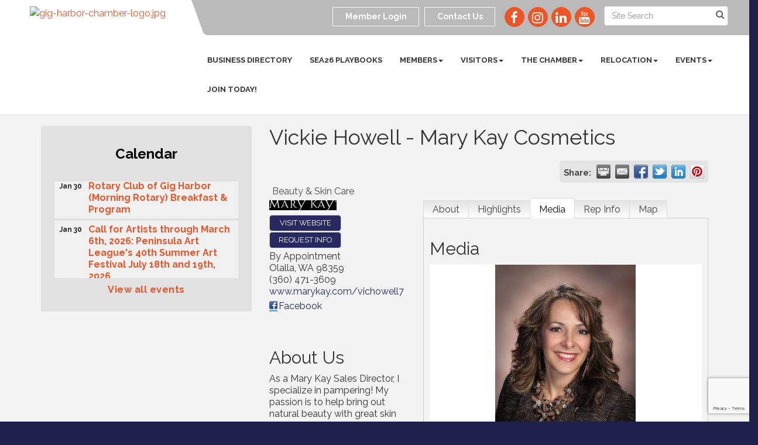

--- FILE ---
content_type: text/html; charset=utf-8
request_url: https://www.gigharborchamber.net/list/member/vickie-howell-mary-kay-cosmetics-483
body_size: 19300
content:


<!DOCTYPE html>
<!--[if lt IE 7]> <html dir="ltr" lang="en-US" class="ie6"> <![endif]-->
<!--[if IE 7]>    <html dir="ltr" lang="en-US" class="ie7"> <![endif]-->
<!--[if IE 8]>    <html dir="ltr" lang="en-US" class="ie8"> <![endif]-->
<!--[if gt IE 8]><!--> <html dir="ltr" lang="en-US"> <!--<![endif]-->

<!-- BEGIN head -->
<head>
<!-- start injected HTML (CCID=3207) -->
<!-- page template: http://www.gigharborchamber.net/PublicLayout -->
<meta name="keywords" content="Beauty Skin Care Cosmetics Make Up      " />
<meta name="description" content="Vickie Howell - Mary Kay Cosmetics | Beauty &amp; Skin Care" />
<link href="https://www.gigharborchamber.net/integration/customerdefinedcss?_=WHHTKg2" rel="stylesheet" type="text/css" />
<!-- link for rss not inserted -->
<link rel="canonical" href="https://www.gigharborchamber.net/list/member/vickie-howell-mary-kay-cosmetics-483" />
<!-- end injected HTML -->

	<!--Meta Tags-->
	<meta http-equiv="Content-Type" content="text/html; charset=UTF-8" />
    <meta charset="utf-8">
	<!--Title-->
	<title>Vickie Howell - Mary Kay Cosmetics | Beauty & Skin Care - Gig Harbor Chamber of Commerce, WA</title>
    <!--Favicon-->
    <link rel="shortcut icon" href="https://chambermaster.blob.core.windows.net/userfiles/UserFiles/chambers/3207/CMS/Logo/favicon.png" type="image/x-icon" />
        
    <!-- Begin Styles -->    
    <!-- Page Header -->
    <script type="text/javascript">
        var BASE_URL = "//www.gigharborchamber.net/";
        var CMS = CMS || {};
        CMS.Warnings = CMS.Warnings || {};
        CMS.Defaults = CMS.Defaults || {};
    </script>
<link href="/Content/bundles/cms-public-styles?v=D8mNTZ-9UqeGhR8ddDkrI_X_p7u8taSdYzURPHS2JXg1" rel="stylesheet"/>
<script src="/Content/bundles/cms-public-header-scripts?v=yPjNtgpZ8y92tvBtDtdFF4JH0RbMuwi-tJnjLPEBD3o1"></script>
    <script type="text/javascript">
        CMS.jQuery = jQuery.noConflict(true);
    </script>
    
    
    
<!-- header data -->    
    <link href='https://fonts.googleapis.com/css?family=Raleway:400,700,500' rel='stylesheet' type='text/css'>
    <meta name="viewport" content="width=device-width, initial-scale=1.0" />
    <!-- ===== Base Template Styles ===== -->
    <link class="cms-style" href="/Themes/Captivate/Resources/css/captivatestyles.css" rel="stylesheet">
    <!-- ===== IE9 Edit Mode Fix ===== -->
    <!--[if IE]>
    <style>
        .cms-edit-mode i.fa.fa-plus.add-cms-content.pull-right.clickable {
            margin-left: 15px;
        }
    </style>
    <![endif]-->

    


    <link rel="stylesheet" href="//www.gigharborchamber.net/css/default" type="text/css" media="all" id="theme-style" />

    <!-- Site Header -->
<!-- header data -->

<script src="https://cdn.userway.org/widget.js" data-account="bbKUeC0hAa"></script>

<style>
.sponsor-area, .feature-box-area, .upcoming-event-area, .panel.eden-block {background-color:#fff;}
.feature-box-area, .upcoming-event-area {padding:0;} 
[pagelayout="Home"] .page-area[pageareaid="Feature 0"] .cms-content .cms-flexslider .flex-caption {background-color: rgba(0,0,0,.4) !important;padding:15px;}  
[pagelayout="Home"] .page-area[pageareaid="Feature 0"] .cms-content .cms-flexslider .flex-caption h3 {font-weight: bold;} 
.sponsor-area {padding: 15px 0;}  
.parallax-area {padding: 100px 0;}
main { background-color:#f3f3f3;} 
main .sidebar-nav.cms-ghost.sidebar-default.custom .nav-item a {font-size:16px;}  
.panel.custom.panel-homesection .panel-body a {color: #ED5426 !important;}  
.panel.custom.panel-homesection {padding-top: 5px;font-weight: bold;} 
[pagelayout="Home"] .panel.custom.panel-homesection .panel-body {min-height: 250px;}  
.panel.custom.panel-homesection .panel-text {
    font-weight: bold;
    font-size: 24px;
    padding: 10px;
    display: block;
} 
ul.sidebar-nav.cms-ghost .nav-item a {
    padding: 5px 10px 5px 10px;
}
  
/*--for 5 columns--*/
.col-md-15 {
    position: relative;
    min-height: 1px;
   width:100%;
    padding-right: 15px;
    padding-left: 15px;
}
@media (min-width: 992px) {
.col-md-15 {
    width: 20%;
    float: left;
}
}  
/* --Begin Scroller Fix-- */
.page-area[pageareaid="Sponsor"] .js-marquee .mn-ad {
	display: block;
}
.page-area[pageareaid="Sponsor"] .js-marquee .mn-ad, .page-area[pageareaid="Sponsor"] .js-marquee .mn-ad a {
	height: auto;
	left: auto;
	position: relative;
	top: auto;
	width: auto;
}
.page-area[pageareaid="Sponsor2"] .js-marquee .mn-ad {
	display: block;
}
.page-area[pageareaid="Sponsor2"] .js-marquee .mn-ad, .page-area[pageareaid="Sponsor2"] .js-marquee .mn-ad a {
	height: auto;
	left: auto;
	position: relative;
	top: auto;
	width: auto;
}
/* --sponsor marquee styles --*/
.page-area[pageareaid="Sponsor"] .mn-ad-image {
	padding-top: 15px;
	padding-bottom: 15px
}
.page-area[pageareaid="Sponsor"] .mn-ads-loaded {
	width: 100%;
	overflow: hidden;
	padding: 0px;
	-webkit-box-sizing: border-box;
	-moz-box-sizing: border-box;
	box-sizing: border-box;
	-webkit-column-count: 5;
	-moz-column-count: 5;
	column-count: 5;
  }
.page-area[pageareaid="Sponsor2"] .mn-ad-image {
	margin-right:10px;float:left;
    padding-left: 20px;
    padding-right: 20px;
}
.page-area[pageareaid="Sponsor2"] .mn-ads-loaded {
	width: 100%;
	overflow: hidden;
	padding: 0px;
	-webkit-box-sizing: border-box;
	-moz-box-sizing: border-box;
	box-sizing: border-box;
}
cms span#cms-bg-1-label {
    visibility:hidden
    }
cms span#cms-bg-1-label:before {
    content: 'Parallax Background';
    visibility:visible;
}
.dropdown-menu {
    background-color: rgba(0,0,0,.6);
}
.dropdown-menu > li > a {
    color: #fff;
}
</style>    <!-- End Styles -->
        <script>
            (function (i, s, o, g, r, a, m) {
                i['GoogleAnalyticsObject'] = r; i[r] = i[r] || function () {
                    (i[r].q = i[r].q || []).push(arguments)
                }, i[r].l = 1 * new Date(); a = s.createElement(o),
                m = s.getElementsByTagName(o)[0]; a.async = 1; a.src = g; m.parentNode.insertBefore(a, m)
            })(window, document, 'script', '//www.google-analytics.com/analytics.js', 'ga');

            ga('create', 'UA-17674935-1', 'auto');
            ga('send', 'pageview');
        </script>
    <script type="text/javascript" src="https://code.jquery.com/jquery-3.7.1.min.js"></script>
    <script type="text/javascript" src="https://code.jquery.com/ui/1.13.2/jquery-ui.min.js"></script>
    <script type="text/javascript" src="https://ajax.aspnetcdn.com/ajax/globalize/0.1.1/globalize.min.js"></script>
    <script type="text/javascript" src="https://ajax.aspnetcdn.com/ajax/globalize/0.1.1/cultures/globalize.culture.en-US.js"></script>
    <script type="text/javascript">
        var MNI = MNI || {};
        MNI.CurrentCulture = 'en-US';
        MNI.CultureDateFormat = 'M/d/yyyy';
        MNI.BaseUrl = 'https://www.gigharborchamber.net';
        MNI.jQuery = jQuery.noConflict(true);
        MNI.Page = {
            Domain: 'www.gigharborchamber.net',
            Context: 299,
            Category: null,
            Member: 483,
            MemberPagePopup: true
        };
    </script>


    <script src="https://www.google.com/recaptcha/enterprise.js?render=6LfI_T8rAAAAAMkWHrLP_GfSf3tLy9tKa839wcWa" async defer></script>
    <script>

        const SITE_KEY = '6LfI_T8rAAAAAMkWHrLP_GfSf3tLy9tKa839wcWa';

        // Repeatedly check if grecaptcha has been loaded, and call the callback once it's available
        function waitForGrecaptcha(callback, retries = 10, interval = 1000) {
            if (typeof grecaptcha !== 'undefined' && grecaptcha.enterprise.execute) {
                callback();
            } else if (retries > 0) { 
                setTimeout(() => {
                    waitForGrecaptcha(callback, retries - 1, interval);
                }, interval);
            } else {
                console.error("grecaptcha is not available after multiple attempts");
            }
        }

        // Generates a reCAPTCHA v3 token using grecaptcha.enterprise and injects it into the given form.
        // If the token input doesn't exist, it creates one. Then it executes the callback with the token.
        function setReCaptchaToken(formElement, callback, action = 'submit') {
            grecaptcha.enterprise.ready(function () {
                grecaptcha.enterprise.execute(SITE_KEY, { action: action }).then(function (token) {

                    MNI.jQuery(function ($) {
                        let input = $(formElement).find("input[name='g-recaptcha-v3']");

                        if (input.length === 0) {
                            input = $('<input>', {
                                type: 'hidden',
                                name: 'g-recaptcha-v3',
                                value: token
                            });
                            $(formElement).append(input);
                        }
                        else
                            $(input).val(token);

                        if (typeof callback === 'function') callback(token);
                    })

                });
            });
        }

    </script>




<script src="https://www.gigharborchamber.net/Content/bundles/MNI?v=34V3-w6z5bLW9Yl7pjO3C5tja0TdKeHFrpRQ0eCPbz81"></script>
    <link rel="stylesheet" href="https://code.jquery.com/ui/1.13.2/themes/base/jquery-ui.css" type="text/css" media="all" />

        <script type="text/javascript">
        MNI.Page.MemberFilter = 'list';
        MNI.jQuery(function ($) {
            MNI.Plugins.Tabs.Init('#mn-member-tab-content-container');
            MNI.Plugins.Tabs.InitExternal('#mn-content a.externalTab');

            $('#mn-directory-contactmember').click(function() {
                $('#mn-directory-contactform').submit();
            });

            $('.mn-directory-contactrep').click(function() {
                var id = $(this).attr('repid')
                $('#contactform-repid').val(id);
                $('#mn-directory-contactform').submit();
            });


            $('#mn-member-tab-content-container #media').one('mn-tab-active', function () {
                $('#mn-gallery').mediaSlider({
                    slideshow: true,
                    delay: window['MNI_Member_Gallery_Delay'],
                    rate: window['MNI_Member_Gallery_Rate']
                });
            });

            

            function loadMapsJS() {
                try {
                    var gmScriptElement = document.createElement("script");
                    gmScriptElement.type = "application/javascript";
                    gmScriptElement.src = "https://maps.googleapis.com/maps/api/js?v=3&key=AIzaSyAACLyaFddZFsbbsMCsSY4lq7g6N4ycArE";
                    document.body.appendChild(gmScriptElement);

                    var mniScriptElement = document.createElement("script");
                    mniScriptElement.type = "application/javascript";
                    mniScriptElement.src = "https://www.gigharborchamber.net/Content/Script/MNI.MemberMap.js";
                    document.body.appendChild(mniScriptElement);
                } catch (err) {
                }
            }

            function runMapInit() {
                MNIMemberMap.AutoComplete.Init('#mn-search-keyword :input', { path: '/list/find' });
                MNIMemberMap.Map.Init(483, {
                    mapSelector: '#mn-maps-container',
                    listSelector: '#mn-maps-list ul',
                    resultSelector: '#mn-maps-result',
                    submitSelector: '#mn-search-submit :button',
                    radiusSelector: '#mn-search-radius :input'
                });
            }

            function initMapASAP() {
                MNI.jQuery('.MNIdynamicMapControls').show();
                var checkIters = 0;
                var mapObjectExist = setInterval(function () {
                    if ((MNIMemberMap !== "undefined") && (typeof google !== "undefined")) {
                        clearInterval(mapObjectExist);
                        runMapInit();
                    } else {
                        checkIters++;
                        if (checkIters > 100) {
                            clearInterval(mapObjectExist);
                        }
                    }
                }, 100);
            }

            var mapLoaded = false;
            function initMapTab() {
                if (!mapLoaded) {
                                        
                                            var embedMapHtml = "<iframe frameborder='0' style='border:0' width='100%' height='100%' src = 'https://www.google.com/maps/embed/v1/place?key=AIzaSyAACLyaFddZFsbbsMCsSY4lq7g6N4ycArE&q=13070+Hadfield+Rd+SE+Olalla+WA+98359'></iframe >";
                                            MNI.jQuery("#mn-maps-container").append(embedMapHtml);
                                        

                }
                mapLoaded = true;
            }

            MNI.jQuery('.MNIdynamicMapControls').hide();
            
                
                    $("#mn-tab-map").click(function () { MNI.jQuery('#mn-member-tab-content-container #map').one('mn-tab-active', initMapTab()); });
                


            var tabContainer = '#mn-member-tab-content-container';

            // Set the active tab to the URL hash, if one is present.
            var activeTab = $(window.location.hash, tabContainer);

                
                if (window.location.hash == "#map") {
                    MNI.jQuery('#mn-member-tab-content-container #map').one('mn-tab-active', initMapTab());
                }
                
            if (!activeTab.length)
                activeTab = $('.mn-tabs-content .mn-active', tabContainer);

            activeTab.eq(0).trigger('mn-tab-active');
            
        });
    </script>


<meta property='og:url' content='https://www.gigharborchamber.net/list/member/vickie-howell-mary-kay-cosmetics-483' />
<meta property='og:title' content='Vickie Howell - Mary Kay Cosmetics' />
<meta property='og:description' content='As a Mary Kay Sales Director, I specialize in pampering! My passion is to help bring out natural beauty with great skin care and awesome color techniques.' />
<meta property='og:image' content='https://chambermaster.blob.core.windows.net/images/members/3207/483/MemLogo_logo-mary-kay.jpg' />


<meta name="referrer" content="origin" /></head>
 <!-- Begin body -->
<body class="cmsbackground">
    


<div id="page-layout" pageLayout="Left Sidebar" pageId=57667>
    
<script>document.body.className += ' fade-out';</script>
<div class="wrapper">
    <header>
        <div class="container-fluid">
            <div class="row">
                <div class="col-xs-7 col-sm-3 logo">
<div class="page-area  global" pageareaid="Head 0">
    <ul class="cms-widgets">

<li class="cms-widget published " contentid="395149" pageareaid="Head 0" order="0" contenttypeid="8">
        <!--  -->
    
    <div class="cms-image-widget ">
            <a href="https://www.gigharborchamber.net/" >
                    <img style="max-width:100%" alt="gig-harbor-chamber-logo.jpg" src="https://chambermaster.blob.core.windows.net/userfiles/UserFiles/chambers/3207/CMS/Logo/gig-harbor-chamber-logo.jpg">

            </a>
    </div>

    <span style="clear:both;display:block;"></span>
</li>


 

    </ul>
</div>
</div>
                <div class="col-xs-12 col-md-9 aside-logo">
                    <div class="row">
                        <div class="col-md-12 top-bar hidden-xs hidden-sm">
                            <div class="row">
                                <div class="top-bar-item">
<div class="page-area  global" pageareaid="Head 1">
    <ul class="cms-widgets">

<li class="cms-widget published " contentid="319908" pageareaid="Head 1" order="0" contenttypeid="14">
        <!-- 
    <span>Search</span>
 -->
    

    <div class="cms-design-panel" id="content-319908">

<script type="text/javascript">
        (function ($) {
            $(function () {
                $('#content-319908 .cms-search').SiteSearch();
            });
        })(CMS.jQuery)
</script>
<style>
    #content-319908 .cms-search.cms-search-custom .cms-search-holder {
        color:#0071bc;
    }
    #content-319908 .cms-search.cms-search-custom .cms-search-go:hover {
        color:#0071bc;
        border: 1px solid #0071bc;
    }
    #content-319908 .cms-search.cms-search-custom .cms-search-go:not(:hover),
    #content-319908 .cms-search.cms-search-custom .cms-search-go:active {
        background-color: #0071bc;
    }
    #content-319908 .cms-search-results {
        width:100%;
    }
    #content-319908 .cms-search-wrapper {
        width: 100%;
    }
    #content-319908 .cms-search {
        text-align:center ;
    }
    #content-319908 .form-group input.form-control {
        padding-right:25px;
    }
    #content-319908 .cms-pages-results {
        display:block;
    }
    #content-319908 .cms-members-results {
        display:block;
    }
    #content-319908 .cms-category-results {
        display:block;
    }
    #content-319908 .cms-quicklink-results {
        display:block;
    }
    #content-319908 .cms-events-results {
        display:block;
    }
    #content-319908 .cms-search-go {
        display:none;
    }
    #content-319908 .cms-search-holder {
        display:block;
    }
    #content-319908 .search-wrapper {
        margin-right:auto;
    }
</style>
<div class="cms-content cms-search cms-search-primary" state="none">
    <div class="cms-search-wrapper">
        <div class="form-group">
            <i class="fa fa-search cms-search-holder" title="Search"></i>
            <div class="cms-search-go">Go</div>
            <div class="search-wrapper">
                <input type="text" class="form-control" placeholder="Site Search">
                <input type="hidden" class="cms-search-mask" value="31">
                <input type="hidden" class="cms-search-limit" value="15">
            </div>
        </div>
        <div class="cms-search-results">
            <div class="search-results-wrapper">
                <div class="cms-pages-results">
                    <h4><strong>Pages</strong></h4>
                    <ul></ul>
                </div>
                <div class="cms-members-results">
                    <h4><strong>Members</strong></h4>
                    <ul></ul>
                </div>
                <div class="cms-category-results">
                    <h4><strong>Categories</strong></h4>
                    <ul></ul>
                </div>
                <div class="cms-quicklink-results">
                    <h4><strong>Quicklinks</strong></h4>
                    <ul></ul>
                </div>
                <div class="cms-events-results">
                    <h4><strong>Events</strong></h4>
                    <ul></ul>
                </div>
            </div>
        </div>
    </div>
</div>





    </div>

    <span style="clear:both;display:block;"></span>
</li>


 

    </ul>
</div>
</div>
                                <div class="top-bar-item">
<div class="page-area  global" pageareaid="Head 2">
    <ul class="cms-widgets">

<li class="cms-widget published " contentid="319905" pageareaid="Head 2" order="0" contenttypeid="9">
        <!--  -->
    
    <div class="cms-cm-icons">
        <ul class="cms-icon-links fixed  icon-links-secondary  " count="4" id="content-319905">
                <li class="cms-icon-link">
                    <a href="https://www.facebook.com/GigHarborChamberofCommerce/" target=&quot;_blank&quot;>
                        <div class="panel-icon">
                                <i class="fa fa-facebook flat-social" title="Icon Link"></i>
                                                    </div>
                    </a>
                </li>
                <li class="cms-icon-link">
                    <a href="https://www.instagram.com/gigharborchamber/" target=&quot;_blank&quot;>
                        <div class="panel-icon">
                                <i class="fa fa-instagram flat-social" title="Icon Link"></i>
                                                    </div>
                    </a>
                </li>
                <li class="cms-icon-link">
                    <a href="https://www.linkedin.com/company-beta/2884196/" target=&quot;_blank&quot;>
                        <div class="panel-icon">
                                <i class="fa fa-linkedin flat-social" title="Icon Link"></i>
                                                    </div>
                    </a>
                </li>
                <li class="cms-icon-link">
                    <a href="https://www.youtube.com/channel/UCP447OQB5xD0GnScLqdlZEA" target=&quot;_blank&quot;>
                        <div class="panel-icon">
                                <i class="fa fa-youtube flat-social" title="Icon Link"></i>
                                                    </div>
                    </a>
                </li>
        </ul>
    </div>

    <span style="clear:both;display:block;"></span>
</li>


 

    </ul>
</div>
</div>
                                <div class="top-bar-item">
<div class="page-area  global" pageareaid="Head 3">
    <ul class="cms-widgets">

<li class="cms-widget published " contentid="319893" pageareaid="Head 3" order="0" contenttypeid="7">
        <!--  -->
    
    <div class="cms-custom-links">
            <style>
                
                ul#content-319893.sidebar-nav.cms-ghost.sidebar-default.custom .nav-item a {
                    background-color:RGBA(255, 255, 255, 0);
                    border-color:#ffffff;
                    color:#ffffff;
                }
                                ul#content-319893.sidebar-nav.sidebar-default.custom .nav-item a {
                    background-color:RGBA(255, 255, 255, 0);
                    border-color:RGBA(255, 255, 255, 0);
                    color:#ffffff;
                }
            </style>
        <div class="cms-alignment-wrapper right ">
            <ul class="sidebar-nav sidebar-default custom  cms-ghost " id="content-319893">
                    <li>
                        <div class="nav-item">
                            <a href="/login" >
                                <span class="panel-icon">
                                                                            <span class="panel-image"><img class="blank" src="https://devchambermaster.blob.core.windows.net/cms/media/icons/add-icon-flat.png"></span>
                                                                            <span>Member Login</span>
                                </span>
                            </a>
                        </div>
                    </li>
                    <li>
                        <div class="nav-item">
                            <a href="/contact" >
                                <span class="panel-icon">
                                                                            <span class="panel-image"><img class="blank" src="https://devchambermaster.blob.core.windows.net/cms/media/icons/add-icon-flat.png"></span>
                                                                            <span>Contact Us</span>
                                </span>
                            </a>
                        </div>
                    </li>
            </ul>
        </div>
    </div>    

    <span style="clear:both;display:block;"></span>
</li>


 

    </ul>
</div>
</div>
                            </div>
                        </div>
                        <!-- Navigation -->
                        <div class="col-md-12">
                            <div class="row">
                                <nav class="navbar navbar-default" role="navigation">
                                    <!-- mobile display -->
                                    <div class="navbar-header">
                                        <button type="button" class="navbar-toggle" data-toggle="collapse" data-target="#bs-example-navbar-collapse-1"> <span class="sr-only">Toggle navigation</span> <span class="icon-bar"></span> <span class="icon-bar"></span> <span class="icon-bar"></span></button>
                                    </div>
                                    <!-- Collect the nav links, forms, and other content for toggling -->
                                    <div class="collapse navbar-collapse" id="bs-example-navbar-collapse-1">
                                        <div id="cm-cms-menu">
                                            <div class="top-bar visible-xs-block visible-sm-block">
                                                <div class="top-bar-item">
<div class="page-area  global" pageareaid="Head 1">
    <ul class="cms-widgets">

<li class="cms-widget published " contentid="319908" pageareaid="Head 1" order="0" contenttypeid="14">
        <!-- 
    <span>Search</span>
 -->
    

    <div class="cms-design-panel" id="content-319908">

<script type="text/javascript">
        (function ($) {
            $(function () {
                $('#content-319908 .cms-search').SiteSearch();
            });
        })(CMS.jQuery)
</script>
<style>
    #content-319908 .cms-search.cms-search-custom .cms-search-holder {
        color:#0071bc;
    }
    #content-319908 .cms-search.cms-search-custom .cms-search-go:hover {
        color:#0071bc;
        border: 1px solid #0071bc;
    }
    #content-319908 .cms-search.cms-search-custom .cms-search-go:not(:hover),
    #content-319908 .cms-search.cms-search-custom .cms-search-go:active {
        background-color: #0071bc;
    }
    #content-319908 .cms-search-results {
        width:100%;
    }
    #content-319908 .cms-search-wrapper {
        width: 100%;
    }
    #content-319908 .cms-search {
        text-align:center ;
    }
    #content-319908 .form-group input.form-control {
        padding-right:25px;
    }
    #content-319908 .cms-pages-results {
        display:block;
    }
    #content-319908 .cms-members-results {
        display:block;
    }
    #content-319908 .cms-category-results {
        display:block;
    }
    #content-319908 .cms-quicklink-results {
        display:block;
    }
    #content-319908 .cms-events-results {
        display:block;
    }
    #content-319908 .cms-search-go {
        display:none;
    }
    #content-319908 .cms-search-holder {
        display:block;
    }
    #content-319908 .search-wrapper {
        margin-right:auto;
    }
</style>
<div class="cms-content cms-search cms-search-primary" state="none">
    <div class="cms-search-wrapper">
        <div class="form-group">
            <i class="fa fa-search cms-search-holder" title="Search"></i>
            <div class="cms-search-go">Go</div>
            <div class="search-wrapper">
                <input type="text" class="form-control" placeholder="Site Search">
                <input type="hidden" class="cms-search-mask" value="31">
                <input type="hidden" class="cms-search-limit" value="15">
            </div>
        </div>
        <div class="cms-search-results">
            <div class="search-results-wrapper">
                <div class="cms-pages-results">
                    <h4><strong>Pages</strong></h4>
                    <ul></ul>
                </div>
                <div class="cms-members-results">
                    <h4><strong>Members</strong></h4>
                    <ul></ul>
                </div>
                <div class="cms-category-results">
                    <h4><strong>Categories</strong></h4>
                    <ul></ul>
                </div>
                <div class="cms-quicklink-results">
                    <h4><strong>Quicklinks</strong></h4>
                    <ul></ul>
                </div>
                <div class="cms-events-results">
                    <h4><strong>Events</strong></h4>
                    <ul></ul>
                </div>
            </div>
        </div>
    </div>
</div>





    </div>

    <span style="clear:both;display:block;"></span>
</li>


 

    </ul>
</div>
</div>
                                                <div class="top-bar-item">
<div class="page-area  global" pageareaid="Head 2">
    <ul class="cms-widgets">

<li class="cms-widget published " contentid="319905" pageareaid="Head 2" order="0" contenttypeid="9">
        <!--  -->
    
    <div class="cms-cm-icons">
        <ul class="cms-icon-links fixed  icon-links-secondary  " count="4" id="content-319905">
                <li class="cms-icon-link">
                    <a href="https://www.facebook.com/GigHarborChamberofCommerce/" target=&quot;_blank&quot;>
                        <div class="panel-icon">
                                <i class="fa fa-facebook flat-social" title="Icon Link"></i>
                                                    </div>
                    </a>
                </li>
                <li class="cms-icon-link">
                    <a href="https://www.instagram.com/gigharborchamber/" target=&quot;_blank&quot;>
                        <div class="panel-icon">
                                <i class="fa fa-instagram flat-social" title="Icon Link"></i>
                                                    </div>
                    </a>
                </li>
                <li class="cms-icon-link">
                    <a href="https://www.linkedin.com/company-beta/2884196/" target=&quot;_blank&quot;>
                        <div class="panel-icon">
                                <i class="fa fa-linkedin flat-social" title="Icon Link"></i>
                                                    </div>
                    </a>
                </li>
                <li class="cms-icon-link">
                    <a href="https://www.youtube.com/channel/UCP447OQB5xD0GnScLqdlZEA" target=&quot;_blank&quot;>
                        <div class="panel-icon">
                                <i class="fa fa-youtube flat-social" title="Icon Link"></i>
                                                    </div>
                    </a>
                </li>
        </ul>
    </div>

    <span style="clear:both;display:block;"></span>
</li>


 

    </ul>
</div>
</div>
                                                <div class="top-bar-item">
<div class="page-area  global" pageareaid="Head 3">
    <ul class="cms-widgets">

<li class="cms-widget published " contentid="319893" pageareaid="Head 3" order="0" contenttypeid="7">
        <!--  -->
    
    <div class="cms-custom-links">
            <style>
                
                ul#content-319893.sidebar-nav.cms-ghost.sidebar-default.custom .nav-item a {
                    background-color:RGBA(255, 255, 255, 0);
                    border-color:#ffffff;
                    color:#ffffff;
                }
                                ul#content-319893.sidebar-nav.sidebar-default.custom .nav-item a {
                    background-color:RGBA(255, 255, 255, 0);
                    border-color:RGBA(255, 255, 255, 0);
                    color:#ffffff;
                }
            </style>
        <div class="cms-alignment-wrapper right ">
            <ul class="sidebar-nav sidebar-default custom  cms-ghost " id="content-319893">
                    <li>
                        <div class="nav-item">
                            <a href="/login" >
                                <span class="panel-icon">
                                                                            <span class="panel-image"><img class="blank" src="https://devchambermaster.blob.core.windows.net/cms/media/icons/add-icon-flat.png"></span>
                                                                            <span>Member Login</span>
                                </span>
                            </a>
                        </div>
                    </li>
                    <li>
                        <div class="nav-item">
                            <a href="/contact" >
                                <span class="panel-icon">
                                                                            <span class="panel-image"><img class="blank" src="https://devchambermaster.blob.core.windows.net/cms/media/icons/add-icon-flat.png"></span>
                                                                            <span>Contact Us</span>
                                </span>
                            </a>
                        </div>
                    </li>
            </ul>
        </div>
    </div>    

    <span style="clear:both;display:block;"></span>
</li>


 

    </ul>
</div>
</div>
                                            </div>
                                            

<ul menu-id="3932" class="nav navbar-nav cms-bootstrap-menu">
                <li ><a href="/list/" target="_self">Business Directory</a></li>
            <li ><a href="/sea-games-2026" target="_self">SEA26 Playbooks</a></li>
            <li class="dropdown">
                <a href="#" class="dropdown-toggle" data-toggle="dropdown" target="_self">Members<b class="caret"></b></a>
                <ul class="dropdown-menu">
                                <li ><a href="/member/newmemberapp/" target="_self">Join the Chamber</a></li>
            <li ><a href="/corporate-partners" target="_self">Corporate Partners</a></li>
            <li ><a href="/education-score" target="_self">Education/SCORE</a></li>
            <li ><a href="/hotdeals/" target="_self">Hot Deals</a></li>
            <li ><a href="/membership-benefits" target="_self">Membership Benefits</a></li>
            <li ><a href="/jobs/" target="_self">Member Job Postings</a></li>
            <li ><a href="/news/" target="_self">News and Press Releases</a></li>
            <li ><a href="/newsletters" target="_self">Newsletters</a></li>
            <li ><a href="/pillars-groups" target="_self">Pillars Groups</a></li>
            <li ><a href="/sponsorship-opportunities" target="_self">Sponsorship Opportunities</a></li>
            <li ><a href="/young-professionals" target="_self">Young Professionals</a></li>

                </ul>
            </li>
            <li class="dropdown">
                <a href="#" class="dropdown-toggle" data-toggle="dropdown" target="_self">Visitors<b class="caret"></b></a>
                <ul class="dropdown-menu">
                                <li ><a href="/visitor-centers" target="_self">Visitor Center</a></li>
            <li ><a href="/visit-gig-harbor" target="_self">Visit Gig Harbor</a></li>
            <li ><a href="/boating" target="_self">Boating</a></li>
            <li ><a href="/list/ql/arts-culture-entertainment-3" target="_self">Entertainment/Culture</a></li>
            <li ><a href="/events/calendar/" target="_self">Event Calendar</a></li>
            <li ><a href="/list/ql/restaurants-food-beverages-21" target="_self">Food &amp; Drink</a></li>
            <li ><a href="/getting-around" target="_self">Getting Around</a></li>
            <li ><a href="/video" target="_self">Learn more about Gig Harbor</a></li>
            <li ><a href="/list/ql/lodging-travel-14" target="_self">Lodging</a></li>
            <li ><a href="/relocation-guide" target="_self">Relocation Guide</a></li>
            <li ><a href="/list/ql/real-estate-moving-storage-19" target="_self">Real Estate</a></li>
            <li ><a href="/list/ql/sports-recreation-23" target="_self">Recreation</a></li>
            <li ><a href="/list/ql/shopping-specialty-retail-22" target="_self">Shopping</a></li>
            <li ><a href="/visitors" target="_self">Things to Do</a></li>
            <li ><a href="/list/ql/venues-29" target="_self">Venues</a></li>

                </ul>
            </li>
            <li class="dropdown">
                <a href="#" class="dropdown-toggle" data-toggle="dropdown" target="_self">The Chamber<b class="caret"></b></a>
                <ul class="dropdown-menu">
                                <li ><a href="/about-us" target="_self">About Us</a></li>
            <li ><a href="/contact/" target="_self">Contact Us</a></li>
            <li ><a href="/ambassadors" target="_self">Ambassadors</a></li>
            <li ><a href="https://chambermaster.blob.core.windows.net/userfiles/UserFiles/chambers/3207/CMS/2025_Annual_Report/2025-Annual-report-V2-revision.pdf" target="_blank">Annual Report</a></li>
            <li ><a href="/blog/5524" target="_self">Blog</a></li>
            <li ><a href="/board-of-directors" target="_self">Board of Directors</a></li>
            <li ><a href="/GHCCFoundation" target="_self">GHCC Foundation</a></li>
            <li ><a href="/government-advocacy" target="_self">Government Advocacy</a></li>
            <li ><a href="/inner-circle" target="_blank">Inner Circle</a></li>
            <li ><a href="/info/" target="_self">Information Request</a></li>
            <li ><a href="/video" target="_self">Learn more about Gig Harbor</a></li>
            <li ><a href="/membership-benefits" target="_self">Membership Benefits</a></li>
            <li ><a href="/profile-magazine" target="_self">Profile Magazine</a></li>
            <li ><a href="/travel-with-the-chamber" target="_self">Travel with the Chamber</a></li>
            <li ><a href="/visitor-centers" target="_self">Visitor Centers</a></li>
            <li ><a href="/volunteer-opportunities" target="_self">Volunteer Opportunities</a></li>

                </ul>
            </li>
            <li class="dropdown">
                <a href="#" class="dropdown-toggle" data-toggle="dropdown" target="_self">Relocation<b class="caret"></b></a>
                <ul class="dropdown-menu">
                                <li ><a href="/area-maps" target="_self">Area Maps</a></li>
            <li ><a href="/profile-magazine" target="_self">Profile Magazine-Relocation Guide</a></li>
            <li ><a href="/business-relocation" target="_self">Business Relocation</a></li>
            <li ><a href="/childcare" target="_self">Childcare </a></li>
            <li ><a href="/gig-harbor-statistics" target="_self">Economic Development Statistics</a></li>
            <li ><a href="/education" target="_self">Education</a></li>
            <li ><a href="/healthcare" target="_self">Healthcare</a></li>
            <li ><a href="/home-relocation" target="_self">Home Relocation</a></li>
            <li ><a href="/video" target="_self">Learn more about Gig Harbor</a></li>
            <li ><a href="/map/" target="_self">Members Map</a></li>
            <li ><a href="/neighborhoods" target="_self">Neighborhoods</a></li>
            <li ><a href="/retirement" target="_self">Retirement</a></li>

                </ul>
            </li>
            <li class="dropdown">
                <a href="#" class="dropdown-toggle" data-toggle="dropdown" target="_self">Events<b class="caret"></b></a>
                <ul class="dropdown-menu">
                                <li ><a href="/events/calendar/" target="_self">EVENTS CALENDAR</a></li>
            <li ><a href="/Enchanted-Garden-Gala" target="_self">Annual Awards Gala</a></li>
            <li ><a href="https://www.gigharborchamber.net/events/details/chamber-night-out-at-galaxy-theatre-23799" target="_blank">Chamber Night Out</a></li>
            <li ><a href="/fools-run-5k" target="_self">Fools Run 5K</a></li>
            <li ><a href="/holiday-village-2025" target="_self">Holiday Village 2025</a></li>
            <li ><a href="/maritime-gig-festival" target="_self">Maritime Gig Festival</a></li>
            <li ><a href="https://www.gigharborchamber.net/events/details/membership-luncheon-24028" target="_blank">Membership Luncheons</a></li>
            <li ><a href="/partners-in-learning" target="_self">Partners in Learning</a></li>
            <li ><a href="/paf" target="_self">Public Affairs Forum</a></li>
            <li ><a href="/santas-castle" target="_self">Santa&#39;s Castle</a></li>
            <li ><a href="/sea-games-2026" target="_self">SEA Games 2026</a></li>
            <li ><a href="/Entrepreneur-series" target="_self">Small Business and Education Series</a></li>
            <li ><a href="/travel-with-the-chamber" target="_self">Travel with the Chamber</a></li>
            <li ><a href="/young-professionals" target="_self">Young Professionals</a></li>

                </ul>
            </li>
            <li ><a href="/newmember" target="_self">Join Today!</a></li>

</ul>


                                        </div>
                                    </div>
                                    <!-- /.navbar-collapse -->
                                </nav>
                            </div>
                        </div>
                    </div>
                </div>
            </div>
        </div>
    </header>
    <!-- /Navigation -->
    <!-- Main Content -->
    

  <main>
    <div class="slider-area">
        <div class="container-fluid">
            <div class="row">
                <div class="col-md-12">
<div class="page-area  local" pageareaid="Feature 0">
    <ul class="cms-widgets">
    </ul>
</div>
 </div>
            </div>
            <div class="row">
                <div class="col-md-12">
<div class="page-area  global" pageareaid="Global Feature 0">
    <ul class="cms-widgets">
    </ul>
</div>
 </div>
            </div>

        </div>
    </div>
    <div class="container inside-page">
        <div class="row">
            <div class="col-xs-12">
<div class="page-area  global" pageareaid="Layout Top 0">
    <ul class="cms-widgets">
    </ul>
</div>
</div>
        </div>
        <div class="row">
            <div class="col-xs-12">
<div class="page-area  local" pageareaid="1">
    <ul class="cms-widgets">
    </ul>
</div>
</div>
        </div>
        <div class="row">
            <div class="col-md-8 col-md-push-4">
                <div class="row">
                    <div class="col-xs-12">
<div class="page-area  local" pageareaid="Main">
    <ul class="cms-widgets">

<li class="cms-widget published " contentid="319887" pageareaid="Main" order="0" contenttypeid="1">
        <!--  -->
    
    <div class="cms-content" id="content-319887">
            <div id="mn-content" class="mn-content">
                   







    <div id="fb-root"></div>
    <script>(function(d, s, id) {
        var js, fjs = d.getElementsByTagName(s)[0];
        if (d.getElementById(id)) return;
        js = d.createElement(s); js.id = id;
        js.src = "//connect.facebook.net/en_US/all.js#xfbml=1";
        fjs.parentNode.insertBefore(js, fjs);
    }(document, 'script', 'facebook-jssdk'));</script>

<div id="mn-member-results-member" itemscope="itemscope" itemtype="http://schema.org/LocalBusiness" class="mn-module-content">
    <div id="mn-resultscontainer">
        
                <div id="mn-pagetitle" class="mn-member-title">
            <h1 itemprop="name">Vickie Howell - Mary Kay Cosmetics</h1>
        </div>
        


<div class="mn-banner mn-banner-premier"><div id="mn-banner"><noscript><iframe src="https://www.gigharborchamber.net/sponsors/adsframe?context=299&amp;memid=483&amp;maxWidth=728&amp;maxHeight=90&amp;max=1&amp;rotate=False" width="728" height="90" scrolling="no" frameborder="0" allowtransparency="true" marginwidth="0" marginheight="0"></iframe></noscript></div></div>
<script type="text/javascript">
    var _mnisq=_mnisq||[];
    _mnisq.push(["domain","www.gigharborchamber.net"],["context",299],["member",483],["max",30],["rotate",1],["maxWidth",728],["maxHeight",90],["create","mn-banner"]);
    (function(b,d,a,c){b.getElementById(d)||(c=b.getElementsByTagName(a)[0],a=b.createElement(a),a.type="text/javascript",a.async=!0,a.src="https://www.gigharborchamber.net/Content/Script/Ads.min.js",c.parentNode.insertBefore(a,c))})(document,"mni-ads-script","script");
</script>
                    <div class="mn-actions mn-actions-share">
                <ul class="mn-share mn-details-share">
                    <li class="mn-sharelabel">Share:</li>
                    <li class="mn-shareprint"><a href="https://www.gigharborchamber.net/list/member/vickie-howell-mary-kay-cosmetics-483?rendermode=print" title="Print this page" rel="nofollow" onclick="return!MNI.Window.Print(this)" target="_blank">&nbsp;</a></li>
                    <li class="mn-shareemail"><a href="javascript:MNI.Dialog.ContactFriend('member',483)" title="Share by Email">&nbsp;</a></li>
                    <li class="mn-sharefacebook"><a href="https://www.facebook.com/sharer.php?u=https%3a%2f%2fwww.gigharborchamber.net%2flist%2fmember%2fvickie-howell-mary-kay-cosmetics-483&amp;p[title]=Vickie+Howell+-+Mary+Kay+Cosmetics" title="Share on Facebook">&nbsp;</a></li>
                    <li class="mn-sharetwitter"><a href="https://www.twitter.com/share?url=https://www.gigharborchamber.net/list/member/vickie-howell-mary-kay-cosmetics-483&amp;text=Vickie+Howell+-+Mary+Kay+Cosmetics" title="Share on Twitter">&nbsp;</a></li>
                    <li class="mn-sharelinkedin"><a href="https://www.linkedin.com/shareArticle?mini=true&amp;url=https%3a%2f%2fwww.gigharborchamber.net%2flist%2fmember%2fvickie-howell-mary-kay-cosmetics-483&amp;title=Vickie+Howell+-+Mary+Kay+Cosmetics" title="Share on LinkedIn">&nbsp;</a></li>
                        <li class="mn-sharepinterest"><a href="https://pinterest.com/pin/create/button/?url=https%3a%2f%2fwww.gigharborchamber.net%2flist%2fmember%2fvickie-howell-mary-kay-cosmetics-483&amp;media=https%3a%2f%2fchambermaster.blob.core.windows.net%2fimages%2fmembers%2f3207%2f483%2fMemLogo_logo-mary-kay.jpg&amp;description=As+a+Mary+Kay+Sales+Director%2c+I+specialize+in+pampering!+My+passion+is+to+help+bring+out+natural+beauty+with+great+skin+care+and+awesome+color+techniques." title="Share on Pinterest">&nbsp;</a></li>
                </ul>
            </div>
                <div id="mn-member-facebooklike" class="fb-like" data-href="https://www.facebook.com/Vickie.Director/" data-send="false" data-layout="button_count" data-width="130" data-show-faces="false" data-action="recommend"></div>
        <div class="mn-member-cat-container">
            <ul class="mn-member-cats">
                <li>Beauty &amp; Skin Care</li>
            </ul>
        </div>
        <div class="mn-clear"></div>
        <div class="mn-member-details">
            <div class="mn-member-sidebar">
                <div id="mn-member-general" class="mn-section">
                    <div class="mn-section-content">
						<div class="mn-member-logo">
							<a href="http://www.marykay.com/vichowell7" onclick="MNI.Hit.MemberWebsite(483)" target="_self"><img src="https://chambermaster.blob.core.windows.net/images/members/3207/483/MemLogo_logo-mary-kay.jpg" alt="Vickie Howell - Mary Kay Cosmetics" itemprop="image"/></a> 
						</div>
                        <div class="mn-memberinfo-block-actions">
                            <ul>
                                <li id="mn-memberinfo-block-website"><a itemprop="url" href="http://www.marykay.com/vichowell7" class="mn-print-url" onclick="MNI.Hit.MemberWebsite(483)" title="Visit the website of Vickie Howell - Mary Kay Cosmetics" target="_self">Visit Website</a></li>
                                                                                                                        <li id="mn-memberinfo-block-requestinfo"><a id="mn-directory-contactmember" href="javascript:void(0)">Request Info</a></li>
                                                                                    </ul>
                        </div>
						<div itemprop="address" itemscope="itemscope" itemtype="http://schema.org/PostalAddress" class="mn-member-basicinfo">
							<div itemprop="streetAddress" class="mn-address1">By Appointment</div>
<div itemprop="citystatezip" class="mn-citystatezip"><span itemprop="addressLocality" class="mn-cityspan">Olalla</span><span class="mn-commaspan">, </span><span itemprop="addressRegion" class="mn-stspan">WA</span> <span itemprop="postalCode" class="mn-zipspan">98359</span></div>

							<div itemprop="telephone" class="mn-member-phone1">(360) 471-3609</div>
							<div itemprop="telephone" class="mn-member-phone2"></div>
                                                        <div class="mn-member-url"><a href="http://www.marykay.com/vichowell7" class="mn-print-url" onclick="MNI.Hit.MemberWebsite(483)" title="Visit the website of Vickie Howell - Mary Kay Cosmetics" target="_self">www.marykay.com/vichowell7</a></div>
						</div>
                        <div id="mn-memberinfo-block-socialnetworks">
                            <ul>
                                <li class="mn-social-facebook"><a href="https://www.facebook.com/Vickie.Director/" class="mn-print-url" target="_blank" title="Visit Vickie Howell - Mary Kay Cosmetics at Facebook">Facebook</a></li>
                            </ul>
                        </div>
                                        </div>
                </div>
                <div id="mn-member-about-teaser" class="mn-section">
                    <div class="mn-section-head">
                        <h2>About Us</h2>
                    </div>
                    <div class="mn-section-content">
                        <div itemprop="description" id="mn-about-teasertext">
                            As a Mary Kay Sales Director, I specialize in pampering! My passion is to help bring out natural beauty with great skin care and awesome color techniques.
                        </div>
                    </div>
                </div>
            </div>
            <div id="mn-member-tab-content-container" class="">
                <div id="mn-member-tabnav">
                    <ul class="mn-tabs">
                        <li id="mn-tab-about"><a href="https://www.gigharborchamber.net/list/member/vickie-howell-mary-kay-cosmetics-483#about" rel="nofollow" class="">About</a></li>
                                            <li id="mn-tab-highlights"><a href="https://www.gigharborchamber.net/list/member/vickie-howell-mary-kay-cosmetics-483#highlights" rel="nofollow" class="">Highlights</a></li>
                                            <li id="mn-tab-media"><a href="https://www.gigharborchamber.net/list/member/vickie-howell-mary-kay-cosmetics-483#media" rel="nofollow" class="mn-active">Media</a></li>
                                                                <li id="mn-tab-repinfo"><a href="https://www.gigharborchamber.net/list/member/vickie-howell-mary-kay-cosmetics-483#repinfo" rel="nofollow" class="">Rep Info</a></li>
                                                                <li id="mn-tab-map"><a href="https://www.gigharborchamber.net/list/member/vickie-howell-mary-kay-cosmetics-483#map" rel="nofollow" class="">Map</a></li>
                    </ul>
                </div>
                <div class="mn-member-content">
                    <ul class="mn-tabs-content">
                        <li id="about" class="">
                            <div id="mn-member-aboutus" class="mn-section">
                                <div class="mn-section-head">
                                    <h2>About</h2>
                                </div>
                                <div class="mn-section-content">
                                    <p>
                                        As a Mary Kay Sales Director, I specialize in pampering! My passion is to help bring out natural beauty with great skin care and awesome color techniques.
                                    </p>
                                </div>
                            </div>
                            <div class="mn-clear"></div>
                        </li>
                                            <li id="highlights" class="">
                            <div id="mn-member-highlights" class="mn-section">
                                <div class="mn-section-head">
                                    <h2>Highlights</h2>
                                    <div class="mn-clear"></div>
                                </div>
                                <div class="mn-section-content">
                                    <ul class="mn-print-url">
<li><a target='_blank' href='https://www.marykay.com/vichowell7'>Beauty Skin Care, Cosmetics, Make Up</a></li>                                    </ul>
                                </div>
                            </div>
                            <div class="mn-clear"></div>
                        </li>
                                            <li id="media" class="mn-active">
                            <div id="mn-member-media" class="mn-section">
                                <div class="mn-section-head">
                                    <h2>Media</h2>
                                </div>
                                <div class="mn-section-content">
                                    <div id="mn-gallery" class="mn-gallery">
                                        <span><a href="https://chambermaster.blob.core.windows.net/images/members/3207/483/2018-Vickie-Howell-Headshot-w400.jpg" title="Gallery Image 2018-Vickie-Howell-Headshot-w400.jpg"><img src="https://chambermaster.blob.core.windows.net/images/members/3207/483/2018-Vickie-Howell-Headshot-w400.jpg" title="Gallery Image 2018-Vickie-Howell-Headshot-w400.jpg" alt="Gallery Image 2018-Vickie-Howell-Headshot-w400.jpg" /></a></span>                                    </div>
                                </div>
                            </div>
                            <div class="mn-clear"></div>
                        </li>
                                                                <li id="repinfo" class="">
                            <div id="mn-member-reps" class="mn-section">
                                <div class="mn-section-head">
                                    <h2>Whom to Contact</h2>
                                </div>
                                <div class="mn-section-content">
                                    <ul class="mn-member-reps">
                                        <li>    <div class="mn-member-repname">
            <span class="mn-rep-prefix"></span>
                <span class="mn-rep-fullname">Vickie  Howell</span>
    </div>
        <div class="mn-member-repphone">
            <span>Phone:</span>
            <span>(360) 471-3609</span>
        </div>
        <div class="mn-member-repphone">
            <span>Cell Phone:</span>
            <span>(360) 471-3609</span>
        </div>
        <div class="mn-member-repemail">
            <a href="javascript:void(0)" class="mn-directory-contactrep" repid="496">Send an Email</a>
        </div>
</li>
                                    </ul>
                                </div>
                            </div>
                            <div class="mn-clear"></div>
                        </li>
                                                                <li id="map" class="">
                                                    <div id="mn-member-map" class="mn-section">
                                <div class="mn-section-content">
                                        <div id="mn-search-keyword" class="mn-form-row MNIdynamicMapControls">
                                            <label>
                                                <span class="mn-form-name mn-whats-nearby">What's Nearby?</span>
                                                <span class="mn-form-field"><input class="mn-form-text mn-placeholder" name="q" title="Search" type="text" value="" /></span>
                                            </label>
                                        </div>
                                        <div id="mn-search-radius" class="mn-form-row MNIdynamicMapControls">
                                            <label>
                                                <span class="mn-form-name">Distance:</span>
                                                <span class="mn-form-field"><select id="radius" name="radius"><option value="5">5</option>
<option value="10">10</option>
<option value="15">15</option>
<option value="20">20</option>
<option value="25">25</option>
<option value="50">50</option>
</select></span>
                                                <span class="mn-form-units"><abbr title="miles">mi.</abbr></span>
                                            </label>
                                        </div>
                                        <div id="mn-search-submit" class="mn-actions MNIdynamicMapControls">
                                            <ul>
                                                <li class="mn-action-search"><input type="button" class="mn-button" title="Search" value="Search" /></li>
                                            </ul>
                                        </div>
                                        <div id="mn-maps-container"></div>
                                        <noscript>
                                            <div id="mn-maps-static">
                                                <img src="https://maps.googleapis.com/maps/api/staticmap?key=AIzaSyAACLyaFddZFsbbsMCsSY4lq7g6N4ycArE&amp;center=47.4302585,-122.6046694&amp;zoom=13&amp;size=485x400&amp;markers=icon:https://www.gigharborchamber.net/Content/Images/map/greenpin.png%7C47.4302585,-122.6046694" alt="Map" />
                                            </div>
                                        </noscript>
                                        <div id="mn-maps-result"></div>
                                        <div id="mn-maps-list">
                                            <ul></ul>
                                            <div class="mn-clear"></div>
                                        </div>
                                </div>
                            </div>
                            <div class="mn-clear"></div>
                        </li>
                    </ul>
                </div>
            </div>
        </div>
        <div class="mn-clear"></div>
        <form id="mn-directory-contactform" action="https://www.gigharborchamber.net/inforeq/contactmembers" method="post" target="_blank" style="display:none">
            <input type="hidden" name="targets" value="483" />
            <input type="hidden" name="command" value="addSingleMember" />
            <input id="contactform-repid" type="hidden" name="repid" value="" />
        </form>
    </div>
</div>

        <div class="mn-clear"></div>
    </div>

    </div>



    <span style="clear:both;display:block;"></span>
</li>


 

    </ul>
</div>
</div>
                </div>
                <div class="row">
                    <div class="col-md-6">
<div class="page-area  local" pageareaid="2">
    <ul class="cms-widgets">
    </ul>
</div>
</div>
                    <div class="col-md-6">
<div class="page-area  local" pageareaid="3">
    <ul class="cms-widgets">
    </ul>
</div>
</div>
                </div>
                <div class="row">
                    <div class="col-md-4">
<div class="page-area  local" pageareaid="4">
    <ul class="cms-widgets">
    </ul>
</div>
</div>
                    <div class="col-md-4">
<div class="page-area  local" pageareaid="5">
    <ul class="cms-widgets">
    </ul>
</div>
</div>
                    <div class="col-md-4">
<div class="page-area  local" pageareaid="6">
    <ul class="cms-widgets">
    </ul>
</div>
</div>
                </div>
                <div class="row">
                    <div class="col-xs-12">
<div class="page-area  local" pageareaid="7">
    <ul class="cms-widgets">
    </ul>
</div>
</div>
                </div>
            </div>
            <div class="col-md-4 col-md-pull-8">
                
<div class="page-area  global" pageareaid="Sidebar Top 0">
    <ul class="cms-widgets">

<li class="cms-widget published " contentid="729984" pageareaid="Sidebar Top 0" order="1" contenttypeid="6">
        <!-- 
    <span>Generic With Style</span>
 -->
    

        <style>
            #content-729984 .panel.custom {
                border-color: #E1E1E1;
            }
            #content-729984 .panel.custom .panel-heading,
            #content-729984 .panel.custom .panel-title {
                color: #000000;
                background-color: #E1E1E1;
                border-color: #E1E1E1;
            }
            #content-729984 .panel.custom.panel-line,
            #content-729984 .panel.custom.panel-line .panel-body,
            #content-729984 .panel.custom.panel-homesection,
            #content-729984 .panel.custom.panel-homesection .panel-body {
                background-color: #E1E1E1;
                color: #000000;
            }
            #content-729984 .panel.custom.panel-line .panel-body a,
            #content-729984 .panel.custom.panel-line .panel-body p,
            #content-729984 .panel.custom.panel-homesection .panel-body a {
                color: #000000;
            }
            #content-729984 .panel.custom.panel-line .panel-heading {
                border-bottom: 1px solid #000000;
            }
			#content-729984 .panel.custom.image-overlay {
                color: #000000;
            }
			#content-729984 .panel.custom.image-overlay .panel-body {
                background-color: #E1E1E1;
            }
			#content-729984 .panel.custom.image-overlay a#overlay-link {
                color: #000000;
            }
			

            
            #content-729984 .panel.custom.panel-homesection .panel-title {
                border-color: #000000;
            }
        </style>
    <div class="cms-design-panel" id="content-729984">
            <div class="panel panel-default custom  panel-homesection ">
                <div class="panel-heading ">
    <h3 class="panel-title">
        <span class="panel-icon">
                            <span class="panel-image"><img class="blank" src="https://devchambermaster.blob.core.windows.net/cms/media/icons/add-icon-flat.png" alt="Calendar" title="Calendar" /></span>
        </span>
            <span class="panel-text">Calendar</span>
    </h3>
                </div>
                <div class="panel-body">
                    <div id="mni-widgets-1515163994236">&nbsp;</div>
<script type="text/javascript">
/*<![CDATA[*/
var _mniwq=_mniwq||[];
_mniwq.push(["1515163994236.type","events_upcoming"],["1515163994236.limit",10],["1515163994236.emptyMessage","Sorry, none available at this time"],["1515163994236.marquee","auto"],["1515163994236.scrollFreq",65],["1515163994236.daysForward",90],["1515163994236.showEndDate",false],["1515163994236.showLocation",false],["1515163994236.showLinks",true],["1515163994236.popUp",false],["1515163994236.dateFormat","MMM d"],["1515163994236.styleTemplate","#@id .mn-scroll-container{font-family:'Raleway', sans-serif;font-size:16px;line-height:130%;margin:8px;position:relative;height:165px;overflow:hidden}#@id .mn-scroll-item{-moz-border-radius:2px;-webkit-border-radius:2px;background-clip:padding-box;background-color: rgba(255,255,255,.55);border-radius:2px;color:#222222 !important;margin:0 0 4px;position:relative}#@id .mn-scroll-item:hover{background-color:rgba(255,255,255,.55);color:#222222}#@id .mn-scroll-name,#@id .mn-scroll-teaser{display:block;padding:5px 3px 5px 58px;position:relative}#@id .mn-scroll-link{color:inherit;text-decoration:none}#@id .mn-scroll-link:hover{text-decoration:underline}#@id .mn-scroll-date{color:#222222;font-size:75%;font-weight:700;left:3px;position:absolute;text-align:center;top:5px;width:50px}#@id .mn-scroll-slider{position:absolute;width:100%}#@id.mn-scroll-disabled .mn-scroll-container{height:auto;overflow:visible}#@id.mn-scroll-disabled .mn-scroll-slider{position:relative;width:100%}#@id .mn-message-empty{font-family:'Raleway', sans-serif;font-size:16px;line-height:130%;margin:8px}"],["1515163994236.create","mni-widgets-1515163994236"]);
(function(b,d,a,c){b.getElementById(d)||(c=b.getElementsByTagName(a)[0],a=b.createElement(a),a.type="text/javascript",a.async=!0,a.src="/Content/Script/Widgets.js",c.parentNode.insertBefore(a,c))})(document,"mni-widgets-script","script");
/*]]>*/
</script>

<p style="text-align: center;"><a href="/events/calendar">View all events</a></p>

                </div>
            </div>
    </div>

    <span style="clear:both;display:block;"></span>
</li>


 

    </ul>
</div>

                
<div class="page-area  local" pageareaid="8">
    <ul class="cms-widgets">
    </ul>
</div>

            </div>
        </div>
        <div class="row">
            <div class="col-xs-12">
<div class="page-area  local" pageareaid="Bottom">
    <ul class="cms-widgets">
    </ul>
</div>
</div>
        </div>
        <div class="row">
            <div class="col-xs-12">
<div class="page-area  global" pageareaid="Global Bottom">
    <ul class="cms-widgets">
    </ul>
</div>
</div>
        </div>
    </div>
	<div class="above-footer">
        <div class="container">
            <div class="row">
                <div class="col-md-12">
<div class="page-area  local" pageareaid="9">
    <ul class="cms-widgets">
    </ul>
</div>
 
<div class="page-area  global" pageareaid="Footer Top">
    <ul class="cms-widgets">

<li class="cms-widget published " contentid="319904" pageareaid="Footer Top" order="0" contenttypeid="6">
        <!-- 
    <span>Generic</span>
 -->
    

    <div class="cms-design-panel" id="content-319904">
<h3 style="text-align: center;"><strong>More Opportunity. Spirited Community. The Best Place to Be.</strong></h3>
    </div>

    <span style="clear:both;display:block;"></span>
</li>


 

    </ul>
</div>
 </div>
            </div>
        </div>
    </div>
    
</main>

    <!-- /Body -->
    <!--feature-->
    <!-- Footer -->
 
    <footer class="footer">
        <div class="container">
            <div class="row">
                <div class="col-md-12">
<div class="page-area  global" pageareaid="Footer 0">
    <ul class="cms-widgets">
    </ul>
</div>
 </div>
            </div>
            <div class="row">
                <div class="col-sm-3">
<div class="page-area  global" pageareaid="Footer 1">
    <ul class="cms-widgets">
    </ul>
</div>
</div>
                <div class="col-sm-6">
                    <div class="row">
                        <div class="col-md-12">
<div class="page-area  global" pageareaid="Footer 2">
    <ul class="cms-widgets">

<li class="cms-widget published " contentid="321134" pageareaid="Footer 2" order="0" contenttypeid="6">
        <!-- 
    <span>Generic</span>
 -->
    

    <div class="cms-design-panel" id="content-321134">
<h4 style="text-align: center;"><span style="color:#FFFFFF;"><strong>Gig Harbor Chamber of Commerce</strong></span></h4>

<p style="text-align: center;"><span style="color:#FFFFFF;"><a href="https://goo.gl/maps/kSw3hLwy8L92" target="_blank">3125 Judson St. | P.O Box 102 | Gig Harbor WA 98335</a><br />
Phone: <a href="http://tel:2538516865">253-851-6865</a> | &nbsp;<a href="mailto:info@gigharborchamber.com">info@gigharborchamber.com</a></span><br />
Open: Monday-Friday&nbsp;10 a.m. 4 p.m.</p>

<p style="text-align: center;"><span style="letter-spacing: 0.5px; text-align: center;"><a href="http://www.visitgigharbor.com">Visitor Center</a> also open Saturday &amp; Sunday</span><span style="letter-spacing: 0.5px; text-align: center;">&nbsp;10 a.m. 3&nbsp;p.m.</span></p>

<p style="text-align: center;"><a href="https://chambermaster.blob.core.windows.net/userfiles/UserFiles/chambers/3207/CMS/Other/Accessibility-Statement.docx"><span style="color:#FFFFFF;">Accessibility Statement&nbsp;</span></a></p>

<p>&nbsp;</p>
    </div>

    <span style="clear:both;display:block;"></span>
</li>


 

    </ul>
</div>
 </div>
                      
                        <div class="col-md-12">
<div class="page-area  global" pageareaid="Footer 3">
    <ul class="cms-widgets">

<li class="cms-widget published " contentid="319906" pageareaid="Footer 3" order="0" contenttypeid="9">
        <!--  -->
    
    <div class="cms-cm-icons">
        <ul class="cms-icon-links fixed  icon-links-secondary  " count="4" id="content-319906">
                <li class="cms-icon-link">
                    <a href="https://www.facebook.com/GigHarborChamberofCommerce/" target=&quot;_blank&quot;>
                        <div class="panel-icon">
                                <i class="fa fa-facebook flat-social" title="Icon Link"></i>
                                                    </div>
                    </a>
                </li>
                <li class="cms-icon-link">
                    <a href="https://www.instagram.com/gigharborchamber/" target=&quot;_blank&quot;>
                        <div class="panel-icon">
                                <i class="fa fa-instagram flat-social" title="Icon Link"></i>
                                                    </div>
                    </a>
                </li>
                <li class="cms-icon-link">
                    <a href="https://www.linkedin.com/company-beta/2884196/" target=&quot;_blank&quot;>
                        <div class="panel-icon">
                                <i class="fa fa-linkedin flat-social" title="Icon Link"></i>
                                                    </div>
                    </a>
                </li>
                <li class="cms-icon-link">
                    <a href="https://www.youtube.com/channel/UCP447OQB5xD0GnScLqdlZEA" target=&quot;_blank&quot;>
                        <div class="panel-icon">
                                <i class="fa fa-youtube flat-social" title="Icon Link"></i>
                                                    </div>
                    </a>
                </li>
        </ul>
    </div>

    <span style="clear:both;display:block;"></span>
</li>


 

    </ul>
</div>
 </div>
                    </div>
                </div>
                <div class="col-sm-3">
<div class="page-area  global" pageareaid="Footer 4">
    <ul class="cms-widgets">
    </ul>
</div>
</div>
            </div>
        </div>
        <div class="copyright">
            <div class="container">
                <div class="row">
                    <div class="col-md-12 text-center">
                                <p>&copy; Copyright 2026 Gig Harbor Chamber of Commerce. All Rights Reserved. Site provided by <a href="http://www.growthzone.com" target="_blank">GrowthZone</a> - powered by <a href="http://www.chambermaster.com" target="_blank">ChamberMaster</a> software.</p>

                    </div>
                </div>
            </div>
        </div>
    </footer>
</div>
<script>
    (function ($) {
        $(function () {
            $('header')[($(document).scrollTop() > 100 ? 'add' : 'remove') + 'Class']('smaller');
            $("main").css({ paddingTop: $("header").innerHeight() });
            $('body').removeClass('fade-out');
        });
    })(CMS.jQuery);
</script>

<link href="/css/layout/Left Sidebar" rel="stylesheet" />
<!-- <script type="text/javascript" src="/js/Left Sidebar"></script> -->

</div>

    <!-- Begin Scripts -->
    <script type="text/javascript" src="https://gigharborwa.chambermaster.com/backofficecontent/Scripts/Login.min.js"></script>
    <!-- Page Footer -->
        
    <script src="/Content/bundles/cms-public-footer-scripts?v=sAbD-11GT1gj9YWFSh_PZVZk_lPj5MfBofkANUIUc4A1"></script>

    
    
    
    <script src="/Themes/Captivate/Resources/js/Captivate.CMS.Data.js"></script>

<!-- footer data -->
    <script type="text/javascript" src="https://cdnjs.cloudflare.com/ajax/libs/cssuseragent/2.1.31/cssua.min.js"></script>

    <script type="text/javascript">
        (function ($) {
            $(function () {
                try {
                    $(".gallery a").fancybox({
                        transitionEffect: 'fade',
                        buttons: [
                            "close"
                        ],
                    });
                } catch (err) { }
            });
        })(CMS.jQuery);
    </script>

    <!-- Site Footer -->
<!-- footer data -->    <!-- End Scripts -->
<script type="text/javascript">window.CMSTemplateUrl = 'http://www.gigharborchamber.net/PublicLayout';</script>
        <script type="text/javascript">
            (function ($) {
                $(function () {
                    if (document.cookie.indexOf('scms=') != -1) {
                        $(document.body).prepend('<div class="cm-cms-status-header" id="cm-cms-status"><a href="' + window.location.href + '?clearcache=true" class="refresh clickable-text"><i class="fa fa-refresh"></i> Refresh Template</a><span class="message">Page content is editable through ChamberMaster. Page template content is <a href="' + window.CMSTemplateUrl + '">editable here</a>.</span><div class="logout-block"><a href="/Services/Logout/?redirectUrl=/" class="logout clickable-text">Logout <i class="fa fa-close"></i></a></div></div><div class="cm-cms-status-header"></div>');
                        $(".cm-cms-status-header").slideDown();
                    }
                })
            })((window.CMS || window.MNI || window).jQuery || window.$);
        </script>
</body>
<!-- END body -->
</html>




--- FILE ---
content_type: text/html; charset=utf-8
request_url: https://www.google.com/recaptcha/enterprise/anchor?ar=1&k=6LfI_T8rAAAAAMkWHrLP_GfSf3tLy9tKa839wcWa&co=aHR0cHM6Ly93d3cuZ2lnaGFyYm9yY2hhbWJlci5uZXQ6NDQz&hl=en&v=N67nZn4AqZkNcbeMu4prBgzg&size=invisible&anchor-ms=20000&execute-ms=30000&cb=xokignaqxlkh
body_size: 48722
content:
<!DOCTYPE HTML><html dir="ltr" lang="en"><head><meta http-equiv="Content-Type" content="text/html; charset=UTF-8">
<meta http-equiv="X-UA-Compatible" content="IE=edge">
<title>reCAPTCHA</title>
<style type="text/css">
/* cyrillic-ext */
@font-face {
  font-family: 'Roboto';
  font-style: normal;
  font-weight: 400;
  font-stretch: 100%;
  src: url(//fonts.gstatic.com/s/roboto/v48/KFO7CnqEu92Fr1ME7kSn66aGLdTylUAMa3GUBHMdazTgWw.woff2) format('woff2');
  unicode-range: U+0460-052F, U+1C80-1C8A, U+20B4, U+2DE0-2DFF, U+A640-A69F, U+FE2E-FE2F;
}
/* cyrillic */
@font-face {
  font-family: 'Roboto';
  font-style: normal;
  font-weight: 400;
  font-stretch: 100%;
  src: url(//fonts.gstatic.com/s/roboto/v48/KFO7CnqEu92Fr1ME7kSn66aGLdTylUAMa3iUBHMdazTgWw.woff2) format('woff2');
  unicode-range: U+0301, U+0400-045F, U+0490-0491, U+04B0-04B1, U+2116;
}
/* greek-ext */
@font-face {
  font-family: 'Roboto';
  font-style: normal;
  font-weight: 400;
  font-stretch: 100%;
  src: url(//fonts.gstatic.com/s/roboto/v48/KFO7CnqEu92Fr1ME7kSn66aGLdTylUAMa3CUBHMdazTgWw.woff2) format('woff2');
  unicode-range: U+1F00-1FFF;
}
/* greek */
@font-face {
  font-family: 'Roboto';
  font-style: normal;
  font-weight: 400;
  font-stretch: 100%;
  src: url(//fonts.gstatic.com/s/roboto/v48/KFO7CnqEu92Fr1ME7kSn66aGLdTylUAMa3-UBHMdazTgWw.woff2) format('woff2');
  unicode-range: U+0370-0377, U+037A-037F, U+0384-038A, U+038C, U+038E-03A1, U+03A3-03FF;
}
/* math */
@font-face {
  font-family: 'Roboto';
  font-style: normal;
  font-weight: 400;
  font-stretch: 100%;
  src: url(//fonts.gstatic.com/s/roboto/v48/KFO7CnqEu92Fr1ME7kSn66aGLdTylUAMawCUBHMdazTgWw.woff2) format('woff2');
  unicode-range: U+0302-0303, U+0305, U+0307-0308, U+0310, U+0312, U+0315, U+031A, U+0326-0327, U+032C, U+032F-0330, U+0332-0333, U+0338, U+033A, U+0346, U+034D, U+0391-03A1, U+03A3-03A9, U+03B1-03C9, U+03D1, U+03D5-03D6, U+03F0-03F1, U+03F4-03F5, U+2016-2017, U+2034-2038, U+203C, U+2040, U+2043, U+2047, U+2050, U+2057, U+205F, U+2070-2071, U+2074-208E, U+2090-209C, U+20D0-20DC, U+20E1, U+20E5-20EF, U+2100-2112, U+2114-2115, U+2117-2121, U+2123-214F, U+2190, U+2192, U+2194-21AE, U+21B0-21E5, U+21F1-21F2, U+21F4-2211, U+2213-2214, U+2216-22FF, U+2308-230B, U+2310, U+2319, U+231C-2321, U+2336-237A, U+237C, U+2395, U+239B-23B7, U+23D0, U+23DC-23E1, U+2474-2475, U+25AF, U+25B3, U+25B7, U+25BD, U+25C1, U+25CA, U+25CC, U+25FB, U+266D-266F, U+27C0-27FF, U+2900-2AFF, U+2B0E-2B11, U+2B30-2B4C, U+2BFE, U+3030, U+FF5B, U+FF5D, U+1D400-1D7FF, U+1EE00-1EEFF;
}
/* symbols */
@font-face {
  font-family: 'Roboto';
  font-style: normal;
  font-weight: 400;
  font-stretch: 100%;
  src: url(//fonts.gstatic.com/s/roboto/v48/KFO7CnqEu92Fr1ME7kSn66aGLdTylUAMaxKUBHMdazTgWw.woff2) format('woff2');
  unicode-range: U+0001-000C, U+000E-001F, U+007F-009F, U+20DD-20E0, U+20E2-20E4, U+2150-218F, U+2190, U+2192, U+2194-2199, U+21AF, U+21E6-21F0, U+21F3, U+2218-2219, U+2299, U+22C4-22C6, U+2300-243F, U+2440-244A, U+2460-24FF, U+25A0-27BF, U+2800-28FF, U+2921-2922, U+2981, U+29BF, U+29EB, U+2B00-2BFF, U+4DC0-4DFF, U+FFF9-FFFB, U+10140-1018E, U+10190-1019C, U+101A0, U+101D0-101FD, U+102E0-102FB, U+10E60-10E7E, U+1D2C0-1D2D3, U+1D2E0-1D37F, U+1F000-1F0FF, U+1F100-1F1AD, U+1F1E6-1F1FF, U+1F30D-1F30F, U+1F315, U+1F31C, U+1F31E, U+1F320-1F32C, U+1F336, U+1F378, U+1F37D, U+1F382, U+1F393-1F39F, U+1F3A7-1F3A8, U+1F3AC-1F3AF, U+1F3C2, U+1F3C4-1F3C6, U+1F3CA-1F3CE, U+1F3D4-1F3E0, U+1F3ED, U+1F3F1-1F3F3, U+1F3F5-1F3F7, U+1F408, U+1F415, U+1F41F, U+1F426, U+1F43F, U+1F441-1F442, U+1F444, U+1F446-1F449, U+1F44C-1F44E, U+1F453, U+1F46A, U+1F47D, U+1F4A3, U+1F4B0, U+1F4B3, U+1F4B9, U+1F4BB, U+1F4BF, U+1F4C8-1F4CB, U+1F4D6, U+1F4DA, U+1F4DF, U+1F4E3-1F4E6, U+1F4EA-1F4ED, U+1F4F7, U+1F4F9-1F4FB, U+1F4FD-1F4FE, U+1F503, U+1F507-1F50B, U+1F50D, U+1F512-1F513, U+1F53E-1F54A, U+1F54F-1F5FA, U+1F610, U+1F650-1F67F, U+1F687, U+1F68D, U+1F691, U+1F694, U+1F698, U+1F6AD, U+1F6B2, U+1F6B9-1F6BA, U+1F6BC, U+1F6C6-1F6CF, U+1F6D3-1F6D7, U+1F6E0-1F6EA, U+1F6F0-1F6F3, U+1F6F7-1F6FC, U+1F700-1F7FF, U+1F800-1F80B, U+1F810-1F847, U+1F850-1F859, U+1F860-1F887, U+1F890-1F8AD, U+1F8B0-1F8BB, U+1F8C0-1F8C1, U+1F900-1F90B, U+1F93B, U+1F946, U+1F984, U+1F996, U+1F9E9, U+1FA00-1FA6F, U+1FA70-1FA7C, U+1FA80-1FA89, U+1FA8F-1FAC6, U+1FACE-1FADC, U+1FADF-1FAE9, U+1FAF0-1FAF8, U+1FB00-1FBFF;
}
/* vietnamese */
@font-face {
  font-family: 'Roboto';
  font-style: normal;
  font-weight: 400;
  font-stretch: 100%;
  src: url(//fonts.gstatic.com/s/roboto/v48/KFO7CnqEu92Fr1ME7kSn66aGLdTylUAMa3OUBHMdazTgWw.woff2) format('woff2');
  unicode-range: U+0102-0103, U+0110-0111, U+0128-0129, U+0168-0169, U+01A0-01A1, U+01AF-01B0, U+0300-0301, U+0303-0304, U+0308-0309, U+0323, U+0329, U+1EA0-1EF9, U+20AB;
}
/* latin-ext */
@font-face {
  font-family: 'Roboto';
  font-style: normal;
  font-weight: 400;
  font-stretch: 100%;
  src: url(//fonts.gstatic.com/s/roboto/v48/KFO7CnqEu92Fr1ME7kSn66aGLdTylUAMa3KUBHMdazTgWw.woff2) format('woff2');
  unicode-range: U+0100-02BA, U+02BD-02C5, U+02C7-02CC, U+02CE-02D7, U+02DD-02FF, U+0304, U+0308, U+0329, U+1D00-1DBF, U+1E00-1E9F, U+1EF2-1EFF, U+2020, U+20A0-20AB, U+20AD-20C0, U+2113, U+2C60-2C7F, U+A720-A7FF;
}
/* latin */
@font-face {
  font-family: 'Roboto';
  font-style: normal;
  font-weight: 400;
  font-stretch: 100%;
  src: url(//fonts.gstatic.com/s/roboto/v48/KFO7CnqEu92Fr1ME7kSn66aGLdTylUAMa3yUBHMdazQ.woff2) format('woff2');
  unicode-range: U+0000-00FF, U+0131, U+0152-0153, U+02BB-02BC, U+02C6, U+02DA, U+02DC, U+0304, U+0308, U+0329, U+2000-206F, U+20AC, U+2122, U+2191, U+2193, U+2212, U+2215, U+FEFF, U+FFFD;
}
/* cyrillic-ext */
@font-face {
  font-family: 'Roboto';
  font-style: normal;
  font-weight: 500;
  font-stretch: 100%;
  src: url(//fonts.gstatic.com/s/roboto/v48/KFO7CnqEu92Fr1ME7kSn66aGLdTylUAMa3GUBHMdazTgWw.woff2) format('woff2');
  unicode-range: U+0460-052F, U+1C80-1C8A, U+20B4, U+2DE0-2DFF, U+A640-A69F, U+FE2E-FE2F;
}
/* cyrillic */
@font-face {
  font-family: 'Roboto';
  font-style: normal;
  font-weight: 500;
  font-stretch: 100%;
  src: url(//fonts.gstatic.com/s/roboto/v48/KFO7CnqEu92Fr1ME7kSn66aGLdTylUAMa3iUBHMdazTgWw.woff2) format('woff2');
  unicode-range: U+0301, U+0400-045F, U+0490-0491, U+04B0-04B1, U+2116;
}
/* greek-ext */
@font-face {
  font-family: 'Roboto';
  font-style: normal;
  font-weight: 500;
  font-stretch: 100%;
  src: url(//fonts.gstatic.com/s/roboto/v48/KFO7CnqEu92Fr1ME7kSn66aGLdTylUAMa3CUBHMdazTgWw.woff2) format('woff2');
  unicode-range: U+1F00-1FFF;
}
/* greek */
@font-face {
  font-family: 'Roboto';
  font-style: normal;
  font-weight: 500;
  font-stretch: 100%;
  src: url(//fonts.gstatic.com/s/roboto/v48/KFO7CnqEu92Fr1ME7kSn66aGLdTylUAMa3-UBHMdazTgWw.woff2) format('woff2');
  unicode-range: U+0370-0377, U+037A-037F, U+0384-038A, U+038C, U+038E-03A1, U+03A3-03FF;
}
/* math */
@font-face {
  font-family: 'Roboto';
  font-style: normal;
  font-weight: 500;
  font-stretch: 100%;
  src: url(//fonts.gstatic.com/s/roboto/v48/KFO7CnqEu92Fr1ME7kSn66aGLdTylUAMawCUBHMdazTgWw.woff2) format('woff2');
  unicode-range: U+0302-0303, U+0305, U+0307-0308, U+0310, U+0312, U+0315, U+031A, U+0326-0327, U+032C, U+032F-0330, U+0332-0333, U+0338, U+033A, U+0346, U+034D, U+0391-03A1, U+03A3-03A9, U+03B1-03C9, U+03D1, U+03D5-03D6, U+03F0-03F1, U+03F4-03F5, U+2016-2017, U+2034-2038, U+203C, U+2040, U+2043, U+2047, U+2050, U+2057, U+205F, U+2070-2071, U+2074-208E, U+2090-209C, U+20D0-20DC, U+20E1, U+20E5-20EF, U+2100-2112, U+2114-2115, U+2117-2121, U+2123-214F, U+2190, U+2192, U+2194-21AE, U+21B0-21E5, U+21F1-21F2, U+21F4-2211, U+2213-2214, U+2216-22FF, U+2308-230B, U+2310, U+2319, U+231C-2321, U+2336-237A, U+237C, U+2395, U+239B-23B7, U+23D0, U+23DC-23E1, U+2474-2475, U+25AF, U+25B3, U+25B7, U+25BD, U+25C1, U+25CA, U+25CC, U+25FB, U+266D-266F, U+27C0-27FF, U+2900-2AFF, U+2B0E-2B11, U+2B30-2B4C, U+2BFE, U+3030, U+FF5B, U+FF5D, U+1D400-1D7FF, U+1EE00-1EEFF;
}
/* symbols */
@font-face {
  font-family: 'Roboto';
  font-style: normal;
  font-weight: 500;
  font-stretch: 100%;
  src: url(//fonts.gstatic.com/s/roboto/v48/KFO7CnqEu92Fr1ME7kSn66aGLdTylUAMaxKUBHMdazTgWw.woff2) format('woff2');
  unicode-range: U+0001-000C, U+000E-001F, U+007F-009F, U+20DD-20E0, U+20E2-20E4, U+2150-218F, U+2190, U+2192, U+2194-2199, U+21AF, U+21E6-21F0, U+21F3, U+2218-2219, U+2299, U+22C4-22C6, U+2300-243F, U+2440-244A, U+2460-24FF, U+25A0-27BF, U+2800-28FF, U+2921-2922, U+2981, U+29BF, U+29EB, U+2B00-2BFF, U+4DC0-4DFF, U+FFF9-FFFB, U+10140-1018E, U+10190-1019C, U+101A0, U+101D0-101FD, U+102E0-102FB, U+10E60-10E7E, U+1D2C0-1D2D3, U+1D2E0-1D37F, U+1F000-1F0FF, U+1F100-1F1AD, U+1F1E6-1F1FF, U+1F30D-1F30F, U+1F315, U+1F31C, U+1F31E, U+1F320-1F32C, U+1F336, U+1F378, U+1F37D, U+1F382, U+1F393-1F39F, U+1F3A7-1F3A8, U+1F3AC-1F3AF, U+1F3C2, U+1F3C4-1F3C6, U+1F3CA-1F3CE, U+1F3D4-1F3E0, U+1F3ED, U+1F3F1-1F3F3, U+1F3F5-1F3F7, U+1F408, U+1F415, U+1F41F, U+1F426, U+1F43F, U+1F441-1F442, U+1F444, U+1F446-1F449, U+1F44C-1F44E, U+1F453, U+1F46A, U+1F47D, U+1F4A3, U+1F4B0, U+1F4B3, U+1F4B9, U+1F4BB, U+1F4BF, U+1F4C8-1F4CB, U+1F4D6, U+1F4DA, U+1F4DF, U+1F4E3-1F4E6, U+1F4EA-1F4ED, U+1F4F7, U+1F4F9-1F4FB, U+1F4FD-1F4FE, U+1F503, U+1F507-1F50B, U+1F50D, U+1F512-1F513, U+1F53E-1F54A, U+1F54F-1F5FA, U+1F610, U+1F650-1F67F, U+1F687, U+1F68D, U+1F691, U+1F694, U+1F698, U+1F6AD, U+1F6B2, U+1F6B9-1F6BA, U+1F6BC, U+1F6C6-1F6CF, U+1F6D3-1F6D7, U+1F6E0-1F6EA, U+1F6F0-1F6F3, U+1F6F7-1F6FC, U+1F700-1F7FF, U+1F800-1F80B, U+1F810-1F847, U+1F850-1F859, U+1F860-1F887, U+1F890-1F8AD, U+1F8B0-1F8BB, U+1F8C0-1F8C1, U+1F900-1F90B, U+1F93B, U+1F946, U+1F984, U+1F996, U+1F9E9, U+1FA00-1FA6F, U+1FA70-1FA7C, U+1FA80-1FA89, U+1FA8F-1FAC6, U+1FACE-1FADC, U+1FADF-1FAE9, U+1FAF0-1FAF8, U+1FB00-1FBFF;
}
/* vietnamese */
@font-face {
  font-family: 'Roboto';
  font-style: normal;
  font-weight: 500;
  font-stretch: 100%;
  src: url(//fonts.gstatic.com/s/roboto/v48/KFO7CnqEu92Fr1ME7kSn66aGLdTylUAMa3OUBHMdazTgWw.woff2) format('woff2');
  unicode-range: U+0102-0103, U+0110-0111, U+0128-0129, U+0168-0169, U+01A0-01A1, U+01AF-01B0, U+0300-0301, U+0303-0304, U+0308-0309, U+0323, U+0329, U+1EA0-1EF9, U+20AB;
}
/* latin-ext */
@font-face {
  font-family: 'Roboto';
  font-style: normal;
  font-weight: 500;
  font-stretch: 100%;
  src: url(//fonts.gstatic.com/s/roboto/v48/KFO7CnqEu92Fr1ME7kSn66aGLdTylUAMa3KUBHMdazTgWw.woff2) format('woff2');
  unicode-range: U+0100-02BA, U+02BD-02C5, U+02C7-02CC, U+02CE-02D7, U+02DD-02FF, U+0304, U+0308, U+0329, U+1D00-1DBF, U+1E00-1E9F, U+1EF2-1EFF, U+2020, U+20A0-20AB, U+20AD-20C0, U+2113, U+2C60-2C7F, U+A720-A7FF;
}
/* latin */
@font-face {
  font-family: 'Roboto';
  font-style: normal;
  font-weight: 500;
  font-stretch: 100%;
  src: url(//fonts.gstatic.com/s/roboto/v48/KFO7CnqEu92Fr1ME7kSn66aGLdTylUAMa3yUBHMdazQ.woff2) format('woff2');
  unicode-range: U+0000-00FF, U+0131, U+0152-0153, U+02BB-02BC, U+02C6, U+02DA, U+02DC, U+0304, U+0308, U+0329, U+2000-206F, U+20AC, U+2122, U+2191, U+2193, U+2212, U+2215, U+FEFF, U+FFFD;
}
/* cyrillic-ext */
@font-face {
  font-family: 'Roboto';
  font-style: normal;
  font-weight: 900;
  font-stretch: 100%;
  src: url(//fonts.gstatic.com/s/roboto/v48/KFO7CnqEu92Fr1ME7kSn66aGLdTylUAMa3GUBHMdazTgWw.woff2) format('woff2');
  unicode-range: U+0460-052F, U+1C80-1C8A, U+20B4, U+2DE0-2DFF, U+A640-A69F, U+FE2E-FE2F;
}
/* cyrillic */
@font-face {
  font-family: 'Roboto';
  font-style: normal;
  font-weight: 900;
  font-stretch: 100%;
  src: url(//fonts.gstatic.com/s/roboto/v48/KFO7CnqEu92Fr1ME7kSn66aGLdTylUAMa3iUBHMdazTgWw.woff2) format('woff2');
  unicode-range: U+0301, U+0400-045F, U+0490-0491, U+04B0-04B1, U+2116;
}
/* greek-ext */
@font-face {
  font-family: 'Roboto';
  font-style: normal;
  font-weight: 900;
  font-stretch: 100%;
  src: url(//fonts.gstatic.com/s/roboto/v48/KFO7CnqEu92Fr1ME7kSn66aGLdTylUAMa3CUBHMdazTgWw.woff2) format('woff2');
  unicode-range: U+1F00-1FFF;
}
/* greek */
@font-face {
  font-family: 'Roboto';
  font-style: normal;
  font-weight: 900;
  font-stretch: 100%;
  src: url(//fonts.gstatic.com/s/roboto/v48/KFO7CnqEu92Fr1ME7kSn66aGLdTylUAMa3-UBHMdazTgWw.woff2) format('woff2');
  unicode-range: U+0370-0377, U+037A-037F, U+0384-038A, U+038C, U+038E-03A1, U+03A3-03FF;
}
/* math */
@font-face {
  font-family: 'Roboto';
  font-style: normal;
  font-weight: 900;
  font-stretch: 100%;
  src: url(//fonts.gstatic.com/s/roboto/v48/KFO7CnqEu92Fr1ME7kSn66aGLdTylUAMawCUBHMdazTgWw.woff2) format('woff2');
  unicode-range: U+0302-0303, U+0305, U+0307-0308, U+0310, U+0312, U+0315, U+031A, U+0326-0327, U+032C, U+032F-0330, U+0332-0333, U+0338, U+033A, U+0346, U+034D, U+0391-03A1, U+03A3-03A9, U+03B1-03C9, U+03D1, U+03D5-03D6, U+03F0-03F1, U+03F4-03F5, U+2016-2017, U+2034-2038, U+203C, U+2040, U+2043, U+2047, U+2050, U+2057, U+205F, U+2070-2071, U+2074-208E, U+2090-209C, U+20D0-20DC, U+20E1, U+20E5-20EF, U+2100-2112, U+2114-2115, U+2117-2121, U+2123-214F, U+2190, U+2192, U+2194-21AE, U+21B0-21E5, U+21F1-21F2, U+21F4-2211, U+2213-2214, U+2216-22FF, U+2308-230B, U+2310, U+2319, U+231C-2321, U+2336-237A, U+237C, U+2395, U+239B-23B7, U+23D0, U+23DC-23E1, U+2474-2475, U+25AF, U+25B3, U+25B7, U+25BD, U+25C1, U+25CA, U+25CC, U+25FB, U+266D-266F, U+27C0-27FF, U+2900-2AFF, U+2B0E-2B11, U+2B30-2B4C, U+2BFE, U+3030, U+FF5B, U+FF5D, U+1D400-1D7FF, U+1EE00-1EEFF;
}
/* symbols */
@font-face {
  font-family: 'Roboto';
  font-style: normal;
  font-weight: 900;
  font-stretch: 100%;
  src: url(//fonts.gstatic.com/s/roboto/v48/KFO7CnqEu92Fr1ME7kSn66aGLdTylUAMaxKUBHMdazTgWw.woff2) format('woff2');
  unicode-range: U+0001-000C, U+000E-001F, U+007F-009F, U+20DD-20E0, U+20E2-20E4, U+2150-218F, U+2190, U+2192, U+2194-2199, U+21AF, U+21E6-21F0, U+21F3, U+2218-2219, U+2299, U+22C4-22C6, U+2300-243F, U+2440-244A, U+2460-24FF, U+25A0-27BF, U+2800-28FF, U+2921-2922, U+2981, U+29BF, U+29EB, U+2B00-2BFF, U+4DC0-4DFF, U+FFF9-FFFB, U+10140-1018E, U+10190-1019C, U+101A0, U+101D0-101FD, U+102E0-102FB, U+10E60-10E7E, U+1D2C0-1D2D3, U+1D2E0-1D37F, U+1F000-1F0FF, U+1F100-1F1AD, U+1F1E6-1F1FF, U+1F30D-1F30F, U+1F315, U+1F31C, U+1F31E, U+1F320-1F32C, U+1F336, U+1F378, U+1F37D, U+1F382, U+1F393-1F39F, U+1F3A7-1F3A8, U+1F3AC-1F3AF, U+1F3C2, U+1F3C4-1F3C6, U+1F3CA-1F3CE, U+1F3D4-1F3E0, U+1F3ED, U+1F3F1-1F3F3, U+1F3F5-1F3F7, U+1F408, U+1F415, U+1F41F, U+1F426, U+1F43F, U+1F441-1F442, U+1F444, U+1F446-1F449, U+1F44C-1F44E, U+1F453, U+1F46A, U+1F47D, U+1F4A3, U+1F4B0, U+1F4B3, U+1F4B9, U+1F4BB, U+1F4BF, U+1F4C8-1F4CB, U+1F4D6, U+1F4DA, U+1F4DF, U+1F4E3-1F4E6, U+1F4EA-1F4ED, U+1F4F7, U+1F4F9-1F4FB, U+1F4FD-1F4FE, U+1F503, U+1F507-1F50B, U+1F50D, U+1F512-1F513, U+1F53E-1F54A, U+1F54F-1F5FA, U+1F610, U+1F650-1F67F, U+1F687, U+1F68D, U+1F691, U+1F694, U+1F698, U+1F6AD, U+1F6B2, U+1F6B9-1F6BA, U+1F6BC, U+1F6C6-1F6CF, U+1F6D3-1F6D7, U+1F6E0-1F6EA, U+1F6F0-1F6F3, U+1F6F7-1F6FC, U+1F700-1F7FF, U+1F800-1F80B, U+1F810-1F847, U+1F850-1F859, U+1F860-1F887, U+1F890-1F8AD, U+1F8B0-1F8BB, U+1F8C0-1F8C1, U+1F900-1F90B, U+1F93B, U+1F946, U+1F984, U+1F996, U+1F9E9, U+1FA00-1FA6F, U+1FA70-1FA7C, U+1FA80-1FA89, U+1FA8F-1FAC6, U+1FACE-1FADC, U+1FADF-1FAE9, U+1FAF0-1FAF8, U+1FB00-1FBFF;
}
/* vietnamese */
@font-face {
  font-family: 'Roboto';
  font-style: normal;
  font-weight: 900;
  font-stretch: 100%;
  src: url(//fonts.gstatic.com/s/roboto/v48/KFO7CnqEu92Fr1ME7kSn66aGLdTylUAMa3OUBHMdazTgWw.woff2) format('woff2');
  unicode-range: U+0102-0103, U+0110-0111, U+0128-0129, U+0168-0169, U+01A0-01A1, U+01AF-01B0, U+0300-0301, U+0303-0304, U+0308-0309, U+0323, U+0329, U+1EA0-1EF9, U+20AB;
}
/* latin-ext */
@font-face {
  font-family: 'Roboto';
  font-style: normal;
  font-weight: 900;
  font-stretch: 100%;
  src: url(//fonts.gstatic.com/s/roboto/v48/KFO7CnqEu92Fr1ME7kSn66aGLdTylUAMa3KUBHMdazTgWw.woff2) format('woff2');
  unicode-range: U+0100-02BA, U+02BD-02C5, U+02C7-02CC, U+02CE-02D7, U+02DD-02FF, U+0304, U+0308, U+0329, U+1D00-1DBF, U+1E00-1E9F, U+1EF2-1EFF, U+2020, U+20A0-20AB, U+20AD-20C0, U+2113, U+2C60-2C7F, U+A720-A7FF;
}
/* latin */
@font-face {
  font-family: 'Roboto';
  font-style: normal;
  font-weight: 900;
  font-stretch: 100%;
  src: url(//fonts.gstatic.com/s/roboto/v48/KFO7CnqEu92Fr1ME7kSn66aGLdTylUAMa3yUBHMdazQ.woff2) format('woff2');
  unicode-range: U+0000-00FF, U+0131, U+0152-0153, U+02BB-02BC, U+02C6, U+02DA, U+02DC, U+0304, U+0308, U+0329, U+2000-206F, U+20AC, U+2122, U+2191, U+2193, U+2212, U+2215, U+FEFF, U+FFFD;
}

</style>
<link rel="stylesheet" type="text/css" href="https://www.gstatic.com/recaptcha/releases/N67nZn4AqZkNcbeMu4prBgzg/styles__ltr.css">
<script nonce="B5hiwTVWnySkNf-w9sriow" type="text/javascript">window['__recaptcha_api'] = 'https://www.google.com/recaptcha/enterprise/';</script>
<script type="text/javascript" src="https://www.gstatic.com/recaptcha/releases/N67nZn4AqZkNcbeMu4prBgzg/recaptcha__en.js" nonce="B5hiwTVWnySkNf-w9sriow">
      
    </script></head>
<body><div id="rc-anchor-alert" class="rc-anchor-alert"></div>
<input type="hidden" id="recaptcha-token" value="[base64]">
<script type="text/javascript" nonce="B5hiwTVWnySkNf-w9sriow">
      recaptcha.anchor.Main.init("[\x22ainput\x22,[\x22bgdata\x22,\x22\x22,\[base64]/[base64]/[base64]/bmV3IHJbeF0oY1swXSk6RT09Mj9uZXcgclt4XShjWzBdLGNbMV0pOkU9PTM/bmV3IHJbeF0oY1swXSxjWzFdLGNbMl0pOkU9PTQ/[base64]/[base64]/[base64]/[base64]/[base64]/[base64]/[base64]/[base64]\x22,\[base64]\\u003d\x22,\x22FcKrPi9sP3jDlnjCkhwQw4LDkMK0wqZ5VR7Ci3RcCsKZw7vCoSzCr13ClMKZfsKIwrQBEMKjKWxbw6hhHsOLGR16wr3DjHoucF1yw6/Drn8Kwpw1w64eZFI9asK/[base64]/DhnLDlsKCY8OCw4k0w7rDuV7DqMO8HGEJAMOUO8K4D3LCoMO4NSQPP8OrwoBeL3HDnFl4wr0Ee8KVEGonw6HDu0/DhsO0wrd2H8O3wpHCjHk9w7lMXsOYHALCkH7DmkEFUSzCqsOQw4HDuCAMQUsOMcKCwpA1wrtKw4fDtmUTHR/Cgj3DpsKOSxzDqsOzwrYWw4YRwoYIwpdcUMKWanJTf8OYwrTCvU0mw7/[base64]/CrMK/B8O+PcOGw4AIwrbCgsOaecOFQ8OVdMKWeC7Cqxl6w6jDosKiw4jDhiTCjcOAw5txAlHDnG1/w5lVeFfCvQzDucO2ZF5sW8K4HcKawp/[base64]/wp3CnsOMaMOew6DDgMKLATrDkSXDmEPDlxpdZhUUwoPDrTPCtMOzw6DCr8Olwp9kbcKmwp1dPAl3wrZxw7d+wp3DtXE4wrDCuS8SEcOdwpjChMKIb13CocOUAsOCLsKHMDsIYnfCnMOqWMKow59fw5PCjzU4wpIFw6XCtcKmZ0hkSGwhwpPDvTnCiVXCqgrDjMO/JcKXw4fDggnDoMK4aBzDqypywpkbGcKJwr3Ds8OsIcO9w7jChcKXD1/CsDnCri/CkV3DlS0Sw7M5QcObaMKAw6sgJ8Orw6nDo8KWw4AjOWTDpsO1M2R8A8OJTsOyUAvCqUvCrcO5w64aC23CtjNMwrBHC8OzfmtmwrjCtsO7H8Kyw6XDkwpvP8KeaiYwXcKJcAbCkcKHY3zDvsKawqtDXsKtw5DDmMKzIE8/VQ/ClnwdXcKzVijChMKKwrXCo8OPF8Kaw7FhU8KaeMKje0Y4KGfDuiJQw6AdwoHDhcOTNcOpVMOlaUpCKTPCkxgvwpDCuXfDtS9oUkBxw4FzUMK4w6RDcS3Cp8O8Y8KVY8ONDsK9WT1nSiHDpWbDjMOqWcKmXcOaw6XCpyDCiMKuRAwWOBLCt8KVSz46EFIyEsK+w77Duz/[base64]/[base64]/Ck1k3w41zwrvDk8OXw6vCrV7Cm8KuFMK+wpbCvsKxVQvDvMKSwpfCvyPCnEMbw6jDjgkpw4loShXCtcK1wrDDrmvCq0HCssKewqdBw4kpw4Qxwo87wrDDtRgfCMOmTMOhw47CrQ1Jw4hHwoodFsOvwpzCgBLCssK5IsORVsKgwr3DonvDgAZmwpLCssOtw7Uqwo9Xw5/CtcO9YCTDgmNuM2HCnA7CrSzCmCJODTzCuMKyOzpAwqbCv0PDusOhDcKZAkleWcO5acK/w7nClGvCg8K2BsORw5bCg8K3w79tCHvCisKGw5Ffw6PDh8OxLMKpWMK8wqjDuMODwrgNYsODQcKVf8OVwookw7NEAFhxUz/[base64]/DrDXCh8OvwoNieV9uw4QoQsK0RVQvwr9NNMKDwojCimJEL8KuYsKodMKHL8OpdAjDvVrDrcKLWsK5AG9Xw4RgDjnCuMKywpExU8OFOcKvw4nCoTrChBfDuC5bBsKUFsKlwq/Dh1rCkQV7VSvCkzkRw7IQw4d5w7TDs2XChcOtcjjDmsO6w7J1DsKQwrbCp2vCrsKPwqMuw4tCQMKjJ8OaJMOnZMKyFsOHW2DCj2LCv8ORw4rDoQbCizcsw4YIEHvDkcOyw7jCoMO/NEPDjxHDhMKbwrvDqFlSccKOwr58w5jCgwLDq8KEwqYJwpRvdWDDujIiUWHDocO/[base64]/w7PDm2I/WB8jw5XCrjcCURrCu3AbwqrChBgFUcKjasKzwobDqUJQwqYPw47Cn8Kzwr/CoiQ3wrBVw7REwqnDuhgBw6IbCSsnwrguCsOaw6fDtH4Qw6UkBsOewo7ChsKwwo7Cu313VXkQMzbCj8KhdTbDtRhETsO9JsKYw5Uzw5zDtMOoBEF7b8KrVcOxbcOiw6cWwpHDusOGGMKRCMO9w7FKcydNw7EFw6Q3QWdWBgrCu8O9YUbDscOlw4/CkQfCpcKAwrHCpUo1bxl0w5LDlcORTmw+w4RtCg4aARbDngQZwqfCj8OeQ0kDbTAEw7DCv1bCnjHCg8KGw7HDsQBKw7tXw5wHJMOUw7rDmDlBwp0qIEU+w5MkAcOHOTbCuBtkw6oTw6/DjXFeOgMFwqIICMKOPnlecsKcVcK1I1Viwr7Ds8KJwpcrAEnCjGTCiAzDrAgcNi7DsDbClsK8f8OlwoUdYg49w7Q9JhDChhhXX35TFUBdWCAIwroSw6t1w5UGJ8KHJMO/bmDCqwtcKCrCt8Otw5HDkMOfw655d8OxRXTCsH/DhElTwoZNQMOzV3J3w7gdwpvCrsO9woVkeE8gw5YPTWLDm8K/WTUxR1Z8EFdgRykpwoJ0wobCgCMfw6wsw600wqwaw7g/w45hwpdpw4XDlAnDgh9lw7TDgEURAwc/W3Qnw4doP08vTmnCmsOMw5DDj2DDlTvDpRjCslM0IlR3dcOqwpjCsD5BRMOBw7NHwqjCvsOkw7Bmwph5HMO1V8KYfhnCsMKZw5xVOsKJw5xBwo/CgCzDt8OnIBLClVcmZTnDvcOPSsKOw68Uw7bDj8KMw4/[base64]/XcOtw51jFcKWV8KbQV1SwqrDl8KnwpbChVUfwr9YwrzCoA3Ds8KBOFBhw5BXw6RJAznCocOobG/CqjQIwoVXw7Eeb8OrTDYww7fCr8K0L8O8w6Brw69NbBwoehLDjVU5BMOufm/[base64]/CtBXCvcO+w47DgcOwGy9Xw6nDqcOpwqZlw7DCusOrwojDocK1CX/[base64]/[base64]/Cu8KdccOaNcKew5/DnH/[base64]/DjUDCtxfCjThUZsKZacK5SsKKcsK5w4k0U8K2Um1/woRNY8Odw7HDoiwvLktUcWgcw4vDj8K9w6FuacOoI04TcgFdQcKyP2VtJjlYMglRwqkGQsOuwrUCwozCncOowol0Sz9nE8Kuw5omwo/[base64]/CvcKzw5nCqyRaPcKHQsKTGA/CmsOXEQHDosOnTXbDksKjQ0/ClcKJKR3DsTnDgQjDuh3DuUHCsQ8jwrXDr8ORV8KYwqc7w5VJw4XCusK1OCZkIxsEwq3DoMKswosZwrLCsj/CuzEFX13Dm8KtAzzDpcKUW1nDvcK3HAjDgyXCqcORAwbDih7DusKcw5p2WMOUXwx8w7hVwqbDncKww4xxIAMzw6bCusKAIcODwqnDlMO4w75IwrIXExlHPiLDpcKqaH7DmsOuwo3CoErDsQzDosKCCcKHwot2wrDCsjJTERkUw5zChw/[base64]/Ct8KMwo83aANtYTVWwpXCk8KhTcOsWsKzES/CmmbCisKzw78twrMsCMOudyh7wqPCrMKGWCdiUXnDlsKjNX7DoWJkT8OYJMKjUQR+woTDrsOnwp3CvzMeeMOYw5bCnMK8w7wRwpZIwrhywrXDhcOXB8OAYcOuwqIzwpxoXsKpAzA/w6XCvjMGw6bCqRk1worDp1LCs3wUw73CjsO+wpxUOw7CpMOGwr0kbcOYXMK9w4kOPsOfA0Y6fSnDp8KORcORO8OvMwJZSMO5I8KUWxZOGQXDkcOHw59La8OBeXcYSGRzw6/Cj8K9CUDChm3CqDfDvRnDocKcw5YxBcOvwrPCrQfCjMOpYirDs2gbUlFxY8KMUcKRXRfDji9gw5UMVQvDvsKtw7XCr8O7ByNbw4HDvWt2STXCiMKwwrLCt8Oow6vDqsKlw73Dl8ORwotwTjLDqsKHaiY5B8OpwpMww6vCgMO/[base64]/Dl8KcI8KDw4jDpEBHNUgOAcK5cBLDo8KKw4zDlMOgcGHCpMOaLjzDoMKIHFLDmwZ1wpjCiVU9wrjDl2lHKDnDvsO8ZlofawlSwqHDrExgFDEAwoxOKsO/wrQKV8KewoYdw4Z6e8OFwpTDo3sYwprDoU3ChMO0UFrDocK7YMO0asK1wr3DtMOWA00MwoDDoAl6GsKQwoMaaTjDlhsEw4J8DGJQwqTCrmZdwo/[base64]/M8K8w43Cj0jCujDDtsKqa8KFwqQlwrjDoTc7QHTDpEjCnFxCCU5vw5vCmXnCrsOicjHClsKNPcKdFsKfMm3Ci8Ksw6fDvMKsMGHCk1zDkzINw4fCv8OVw6/DhMKZwqB+YTvCpsKawpRMLsOAw4/Dgg3DmMOKwrHDo2hcYsO4woFkD8KMw4rClkFzUn/Dlksyw5vDr8KLwoMjWxrCrCNAw7fCs18PBGrDmGM0fsOKwqU4PMOYa3d4w5XCvsO1w6bDi8OKwqTDujbDvMKSw6vCqG7CjMOdw6nCtsKrwrBuGCPDjcKrw7/DkMOBExA6H0/DkcODw4wncsOoWsOCw51jQsKJw7NKwqPCo8O1w7HDgMKPwpnCnyHDlijCq3rDuMOlDsKMUMOJKcKuwovDrsKUcl3Cih5vwoMLw48rw47CuMOEwr5dw6fDsmwpeFIfwpEJw4/[base64]/CnsKzOsKGwrHDjQbCsALDqsKUOV0AwqnDlMOce2c3wppvwokFScOcw6hmY8KJwoHDgx7ChAIbP8Kcw73Cg3xOw4fCin9gw6tpw5Mvw4APA3DDshnCtGrDlcOHZcOcDcKew7/[base64]/Dp2nDncKREcKQw5PDjsKOw6c1w6UEw6Mqw7MVwr3DowpAw73Dp8KGdG1RwpwSw5lnw40Hw54DAsKGwpXCvzwDG8KPOsOew5XDpsK9AifCpnzCvMOCJsKheWXCucOvwrDDt8OdQ2PDg2wawqYTw6LCmVd8wpgzSS/CjcKdRsOywqDCliQBwo0PBzTCrwbCpwsvHMOjJzTDgyHDhUjDlsK6TsKlcXXCjcOEHBQPd8KLUH/CpMKce8OnbMO7wqBFaRvDk8KcAcORIsK/wqvDssKHwr3DtWzCuUMbPsOdUmDDusO/wogKwonCt8OAwpjCoygvw78BwoPDs2/CmCMKP3RyPcO8wpvDssOfOMOSOMOYQMKNagRRAhFhIMOuwpVJXXvDicKOwrrDpX1+w4rDsV9UIsO/[base64]/woJRTMKASG08wqIObCXCjsKDw4dtw44fYjTDq3ZkwogMwrrDsGvDosKOw7ZTbzzDgj/Cu8KABMKfw5xcw6IcJcOHw6LCmxTDhyPDrsKSSsO5UzDDtiMpZMO/HRY4w6jCnMO7EjnDksKJwplqQTbDp8Kdw5LDnMOdw6JwDwnCvAnCnMKbCjxADsOOHsK0wpXChcKzAl04wo0dw6nCv8OMbcKRecKmwq4TcwvDrj0WbMOfw5cKw63DqsKxS8K4wr7DiTlPR1fDr8KDw6LDqTbDm8O/fcO7KsObWizDqcOzwqXDrMOEwofDtcKaLhXDjAxlwpgIccK8OMOEcwTChzIXehwSw6zClEhfWh9lXMKtJsKDwoAbw4B3RsKCYDXDt2bDiMKHQ2/DkhdrP8KkwoHDqVjCoMKkw4JBfx/ClMOOwr3DshoGw4fDrELDsMOjw5XCkAjDuUzDksKow7pfI8KRMcKZw6BdR3DDm2M2ZMOow68Dw7rDkj/Dux7DqsOzwpXCiFPCl8KEwp/Di8KhQSVFKcOYw4nCvcOuET3DgF3CtMOKfFTCm8OiZ8Okwr/[base64]/[base64]/Dl0HCncO6Yi4uecKhw6nCq0IHX3jDkl7DowVBw4rDkcKDYE/DpEcvUcOywrzDnxLDhsOmwoIewrhJBVdxCHBMw5zCjsKIwqhHL2PDvj3CjsOuw7TDswXDncOeGArDucKfAMKFbcKXwqzCtArCoMKOw7DCsR/DpcOgw4nDsMOfw7dNw7V2SMOYYhDCrMKzwrTCtGTCjcOnw6TDsykANcOqw7rDlQXCi0XCjcO2J1bDowbCtsOxQH/[base64]/ChsOxwqjDg8OLwrrCngxrw4fDiMOUw57DvGQQHsKce2sRTTXCnBfDgBfCvMOse8OzZD0yKcOAw6F3bMKQI8OHwps8P8OIwrfDhcKmwpYgaFQcJS8mwpXDoVEfFcKYIVvDgcKWGnTDqw/Dh8Odw7IRwqTDl8K+wpUqT8Kow58Uwo7CuWzCisOxwqoROsOdWR/Cm8KWSgwWwqFDdzDDgMK/w5HCj8OhwqAyKcKEJRZ2w78lwpkxw7vDk2IcEMODw5PDp8OCw5vCmsKIwq/DmgEJwrrCu8Oew7BzL8KQwqNEw7zDklPCosK6wrDCingUw79bwq/[base64]/DocKbLcOqw6rDocOCwp/DmsKPwoN8wrBpMil5ZsOswovDoQkvw6/DlcKSRMKVw7fCmMKWwq7CtsKrwrvDucKpwo3CtzrDqjDCu8KuwolWesOQwqR2KF7Dv1UhPCXCp8OJCcOOF8OQw7zDtW5ccMKrdzfDnMKxXcO8wrVCwqtHwoZ7FsK8woAJV8OEaQtMwq9xw43DoRnDp0Aoa1vDgGXCtREQw6gdwonDkH0yw53Dn8Knw6cFKl/DhkXDksO2MVfDkcOywqY9FcOYwrzDnD1gw6pNwprDkMOTw5gmwpVSAErDiS5kwpwnwq/[base64]/DusKrwr/DlMK8w6www7rCs1TCqjZpw5DCtsKyXWpMw58uw6jCvEYlU8OcT8OJXcOMQ8OAw6TCqU3DscOewqHDkWs3asK4f8KlRl7DjC9ZXcK8bsO5wqXCl3YqYg/DtMOuwrHDocKMw50WeALCmQPCv1VcHXx9w5tzCMOVw4PDicKVwrrCqsOkwoLCvMKWNcKww4hJDsKBJ0oTDRnDvMOTw5Ipw5sfwrMnScOWwqDDqTl+w7ksXk90wpsSwqJOOsOadsOAwpzDlsOIw41fwofCs8Ocw6zCrcORSG/CoTPDkhEtUD18HnfCjcOKf8KtIsKPEMO+G8Ohf8OuBcKiw43DkCtrTcObTjIDw57Cux7ClMO7wpfCnzjDqTsAw4cjwqbCqkUIwrDCm8K9wqrCtkbCgn/CrBrDhUkKwqHCp1YzLcK2Vx/DocOGO8OZw57CpTUMW8KMNG7CtWXCsTtmw4tyw4DCkCHCnHLDuVbCpmJ5TcO2BsKDJMOEeV7DjMOTwrN6woHDlcODwrrClMOLwrjDhsOGwo3DuMOLw6YSQmNwbH/CvMOND0d4w54Ow4oAw4DCrAHCicK+OVPCliTCu3/CqFh5RCPDtgxxeGwpwp8/wqckTQ/CvMK3w7LDt8K1Cx15wpNaIsKswoc2wrN+DsKFw6bCj08yw5Nmw7TDn3Jtw4h3worDryzDskvCm8O7w53Cs8KjHMOMwrDDv1ImwpI+wod+wphNeMKFw5lPClVPBxrDvGzCtMOaw4zDmhzDmsKXGyvDrMOjw6PChsORw7/CvcKXwqgMw5wUwqkUaj5cw5kUwpQWwqrDpCzCrl1hICpTwqfDljV7w7fDocOxw5TDlgIlLsOjw4oJw7bCn8O+fsOSLwjCnzLCn2/CsWEfw59NwpzDuhFoWsODW8KPdcKdw4J1N3NJMUDDssOuQVcgwoDCngXChRrCkMOjccOGw5oWwq5pwqAkw5jCtQPChzp6fUYfR3rCrB3DvgXDtTpqBsO/wp5dw6XDin7CvcKXw7/[base64]/CgMKuNl/[base64]/wonCkUZVQcKrwrBJGwXCgzU8YBoWdwHDlMK/w6TCtXzChMK5w4Qew4shwoEFI8ONwp97w4Y/w4nDkGNEC8Kjw6syw7sJwprCjB4YGXnChcOyeAs3w6TCscOawqfDjnXCr8K0NX0PEFYqw7cYwqbCuSHCs24/[base64]/woY0w5vCiy0bGzIpw7/CpRI7w7Zmw7gcwpvDiMOvw47CoHNuw4YsecKdFsO5EsKnO8KEFEXCgwkaU19jw7nCrMOhfMKFcSPClcO3ZcOGw6MowrvCj1fDnMOXwofCqE7CosKMwqTCj0XDuDbDlcOmw4LDisOADMKdT8OYw5pdPMOPwohOw5fCvMK3WcOPwoTCkFh/wqTDjQwMw4R+wpzCiQ4PwpXDksOPw5Z4EsKpfMOdCG/Dtkp+CD03KcKqTsK5w6VYKnHDrEnCsy/DkMO+w77DuT4awprDni3CvBTCt8K0TMO8VcKhw6vDnsOPesOdw6HCtsKPcMK9w6FIw6UqLsKQbcKXfMOqw5UZAEXCkcO/w5HDqENeO07ClsOtVMOfwoZgB8K7w53CscK3wpvCtMOdwq7ClBjDocKAdsKYP8KJTcOpw6QYM8OWw6cmw41Rwq8ZejbDlMKTf8KDFQvCn8ORw53Cn01uwqkhEWFfwrnDmjDCscKDw68Ywq9VBHnCq8OTVcKtXAgUZMOJw6jCqTzDmA3DrcOfVcKrw7k8w7/DpCVrw7IkwofDoMKmMTw9w7hsQ8KqPMOGMTNbw6/DqMO2aS93wpjDv1Uow4ZgDcK/woIPw7dPw78eKcKhw7k2w70YfFE4asOawpo+wpjCkysoaG3Dkzpnwr7CpcOJw60pwqTCjkdBacOAcMKdbWMgwos/w7PDtMKzPsOCwoVMw7w8fMOgw4UPH0l/[base64]/DsSZ7w5DCiVZEwrHDh8O3TFjCpz7DsSDCjCbDjMKyXcKlw6cbAcKbacONw7MuXcKKwrZsPMK0w4x0HS3DkcOmJ8Onw4AOw4ZxMMK0wpDDp8OGwprCgcOYBDhwPH5jwq4bdU/Dpmtaw6fCjUE6d3rDp8KLNCccFHLDmsOBw7cEw5zDq1vDnG/DrA7CvMOaUz0mMggBO25dTMKpw7UbADc/[base64]/wo/Dk8OqBlzDqW0ZCCTCu8OnwrLCvMOPwr93C8OsbcK7w5xDLhhvZMONwoZ/w5B/PDcKQGUGZsOdw5AWdgAiTE7CisONDsOHwqPDtm3DocKTRhfDtzLCqXN/VsOIw7xJw5bCj8Kawo5Rw5tWw4waC30XAU4iF3fCmsKWZsKPWAckJcKhwqcjY8OvwoUyV8KCWDoZwqBgMMOtwprCjMOwRC9ZwpVYw4vCjVHCh8KVw4EkER7CocKxw4LDryx2D8KVwq7DjG/Dt8KOwpMGw59TNHrCjcKXw7fDl1zCtsKcX8ObNQMuwqfCujQtYycVwopbw5bCgcOTwonDv8OswrzDpXPCl8KJw74aw6RRw5x9OcK5w6/Co1nDpQ/CkRZmDcKhMcO0JG40wpg7dMOawqQKwppmVMKGw4RYw40HQMKkw4RCAcKiTsOVwr8ywr5mGcOiwrRccA52e1Jcw6gbeCfDmkIGwpTDuG3Cj8KXJTXDrsK6wqzDtsOCwqI5wrhqDDo0NhFXJsK7w4QrYg4EwrR3VMKOwq/Dv8OrYTLDosKXw5ZdLgPCkB09wo1iwpROKMKBwonCoS4nGcOmw4kuwqLCjGDCisKeSsOmG8OwRwzDuQHCgcO8w4rCviwyT8O2w4rCpsOSMk/CucOuwokCw5vDgMOeLsKRw7/CtsKTw6bCgMOFw4LDqMKVfcKKwqzDp3I3FHfClMKBw5bDlMOnAxQRE8KDJUl9woRzw6/DuMKPw7DCpQ7CtREow55yPMK3BcOBdsK+wqdqw4DDvmcuw4dCwr7CsMKqw6xGw41HwrDDqcKvWC4dwrpxF8OsRcOpScKFbivDtSEEVMOzwqzCnsOtwpUMwq4AwrJBwrBnwp8ecgTDji1ZEQLCgsOwwpI0AcOqw7kRw6vDmXXCmXB7w7/CjsOOwoE7w6EoKMO+wq8jNhB5b8K+SAvDkhnCpMOLwqFQwppmwpfCslPCtgUXeHYwMMO/w63Cu8Okwol5YGRSw7UTAxfCg1owbnE1w6Juw60EIsKGPsKAL0XCvsK4b8KWMsKRSCvDt19BbhNLwqEPwo4pCQQ5FwBFw63Cp8OZL8O+w4LDjsOJLcKQwrXCkCoweMKlwrI3wqppcFDDl3vCkMK2wq/[base64]/wrlgYcKjEsK0fx/CuVRTLmvCkht9w5Q0KsK2AcKjw4XDr33CtxPDlsKBccObwoDCvm/CqG3Cs1HCo2lhf8OGw7zCpwkmwqxkw7nChlcAHHYtRF0Bwp7CohnDhsOYCB/[base64]/Do8OUwrs5w6fCnXoJAVzCuV46CEbDsDMyw7EOBijCsMO2worCtS50w694w6LDu8KCwp7DrV3CrMOKw6AjwpvCocOFSMK8LgkCw4FsA8K1YcOISA58LcKjwpnCjkrDnH5Iwod/C8KZwrDDisOMwrwYdcOyw5nCmETCg3IIfk8Zw71JLWDCrsK6w5JPMgZrcEYYw49Lw61DDMKlBy15wpQgw7lGWTTDvsOVwoFow73DvkYpHcOHayBEVMK5wozDg8K+I8KZW8OmQMK7wq4WKW0UwqZYOz/DiEXDoMKPw55jw4AEw6EofFvDt8KhKhATwo/Ch8KHw5wRw4rDo8Onw5YaLioMwoUvw5TCmcOgRMOhwogsdsKiw44WPMO4w6EXAyPDgBjCvQbDhsOPZsOZw6PCjClSw4EEw5g/wpFbw4NFw5tlw6UkwrjCqQLCpivCgFrCpnRYw5Fdd8KvwoBEEicSGxdfw4VZwq5CwqfCmWIdXMKYWsOpRMO/w7HChlgFRsKvwr7CvMKmwpfCsMKvwo7CpGR0woViFlPCl8OIw45PCsOtWS9zw7EFSsO4wpTCuDsXwqfCuzrDtcOyw4w6LBvDh8K5woMaSizDlcORHMOrRMOuw7skw58/NA/DhMONGMOCAMKxLGbDpXM2w7jCu8KHNG7CmDnCvBdJwq3CkTwfPsOTGsOVwrrCiAItwpDDuUzDq2DCvELDtFbDoDnDgcKIwqQAWMKbX3bDtjbCpMK8dMO7aVHDgWnCoX3DiA7CjsK7GiRnwpQLw6rDr8KFw4rDrX/ChcO9w7fCl8OucgHCgwDDmcK1LsKaecOvYsKIfcOQw7XDkcOpwo5DJ0fDrC3Cn8OiEcK/woTCn8ODEGcgX8O7w4tHazMywoN8DynCh8O4DMOPwoYMUMKEw6I3w7fDlcKXw6/DqsO7wpXCncKxZ3PCjiAnwqDDrBrCtFrChMKwIcOtw5l8CsKsw4oxVsOpw5Z+XlZTw48Ww7zDksO/wrDDrcKCSAEuT8OKwp7ClkzCrsO1d8KRwrHDq8O+w5PCrQfDuMOlwpJqI8OUWmcNJMO/L1jDlgA3UsOiF8O9wpdne8OcwrzCjT03Bkklw50qwpbDs8OIwpHCssKjUAJLEMOQw4U5wpzCiFNNRMKvwqLDrsOzPzlwBsOCw6QFwqHCnMKycnDCl1PDncK1w5FPw5rDucKrZsOMISHDuMO7OG7CtcKGwoHCgcKxw6lfwp/[base64]/[base64]/RXLCs8OSaFnCkH/CjsO1JCQ+Ck3DkRnCscKyewrDuXvDgsOccMOjw7Q6w7fDucOSwqM6w5TDrQkHwo7CsxTDrjTDmMOQw50uLDfDp8KSw7zDnEjCs8O6GMKCwo09CsO9NGjCl8KLwpTDjWLDnH1lwp89DXkjbnkmwpo4wqjCsmRPGsKIw453W8KgwrLCu8Kqwr/Dmzpiwp51w4U+w7lDShrDpXYgPcOww4/DpCvDikZ4UUzDvsOgDMOrwpjDhXLCoCoRw4ogw7nCj2bDnSvCpsO1CcOVwpUqf2TClMOvFsKdXMKHX8OHd8OFEMKkw6XChllsw5Vickthwqh6wp0AGlUjIsKncMO3w57DuMK/[base64]/[base64]/G8KPFsKDw7gYEMOmw6PCrcKnw48sQsOMw4XDtRs7HsKtwo7ChQ3CncKOVV1reMOcDMKlw5RwJsKWwocsbGk9w6wrwrYlw5jCkD7DmcKxDVo2wqYcw7QfwqYfwrlbIsO0asKuVMO6wokgw49lwrjDu3lEwrF7w6zCvnvCjCUmDhV6w45aMMKMwpzCl8OswpLDvMKcw4A/w4ZCw4pqw4Mbw5bCk1bCssKcMsK9e088RcKEwok8ZMOIAixgTsO0Py3CqxoHwotzXsO+MnjCpHTCqsK6MsK8w7nCrWLCqTTCmi0kacOLw6rDnlxTdgDChsKRbsO4w5IUw5Uiw4/[base64]/DoV4wEMO2w5TDq3TCmFNQGcKYMSnDpsKoLwvCvTTCm8KlGcK1w7d0EzrDqArCvBYYw5PDmkrCi8OTwrQsTCtTSl9eICYTb8Orw5YpIU/DlsOjw63DpMO1wqjDvmPDqsKjw5XDjMOZwq4uZEHCpFkow6zCjMOQAsO4wqfDqnrCuzoowpkMw4VPT8Oaw5TClcOAYWhfPDzCngVWwq3CocO7w7hiNFvCk3d/[base64]/[base64]/DqHkLHMK4QcKpcMOYw4spDBXCuUtSH0JBwozClsKzwrZBTMKIIA9kISYUXsOVdCZuOcO6fMKvD3U+esKvw5DCjMOHwobCv8KlbxjDiMKHwonChiwzw41Aw5bDhhPCl3zDrcO3wpbCrVgLAGR7wq0MKBjDi1/Cp0NYD0NtHsKUc8O7wonCpT8FPw7CkMO0w4bDnDDCoMKjw5nDiTAAw45bWMOUEUV6fcOAIcOww4zDuRTCmVIgImTCmMKLEW9yf2BIw7PDq8OeFsKXw64Fw6QKHWonf8KcG8KXw6zDv8KkIMKhwrEIwoDDlSjCocOaw6DDqng/w6gBw67DiMKcL0szFcKfKMOkUcKEwrEiw78zCyDDn3R8U8KqwoVtwp3DqTbDuxPDvxvCmsO/w43ClcK6RTc1WcOhw4XDgsOKw6nChMOEIHjCkH3Dk8OfX8KGw5NdwpzCmMOdwqIBw7ZrVRglw5TCnMO9I8OJw7NGwqPDsVPCjA3CpMOMwrLDrcO5WcK4w6EtwpjCusKjwr1IwrDCuyPDvj3CsUlSwpLCqFLCngBqfsKJSMOXw7Rzw7XChcOdRsKNVXpdR8K8w6/DrsOgwo3CqsKDw4nClMOOYsKtYwTCpE7DpsOiwrTCusObw5TCq8KIC8Kiw5ApSTkxBUHDtMOba8OUw6NIw6VZwrjDusKDwrQfwp7Du8OGTsOcw6d/w7MQFMO7WyPCpXfCu0ZIw6nCk8KFOQ3CsHsUG33CncK7TMObwq5aw6PDh8KqDwJrCcOCE1pqScOCVErDvDtPw7zCo3ZkwoXCmhPCgmAbwqYiwqjDsMO6wqvCulQlU8OocMKVTQV9RyfDogDCjMKKwrHDlm5Jw5bDu8KaO8KtD8ORVcK5wr/Cn0jDusOEw55Xw6BpwpXCqSbCoCQ9CsOvw73Cj8KpwooTbMO8wqbCqsOPMBTDqyvDlCzDmVkAd0fCmsOKwo9OAW/DglVWDV8lwq5Vw7TCpxBmbsOgw5FMe8K4RWYuw759ecKWw6FcwqpXOkZhQsOpwpwbe0fDssK/CsKLw5cVBsOtw5kFcXHDvXjCkQHCrAHDp2pmw4YtRMOLwrcqw4cNRWPClcOzK8KSw6XClXvDsRxgw5/DiWDDmX7CksKmwrXCgS1NIDfDpMKVwo1lwpRmKcKPMFfCj8OZwqrDqzg9AHfDu8O9w7F2MgbCocO8w7hSw7bDpMOJQnRmTsKLw6xwwpTDo8O/OcObwqTCocOKw4ZGU25Kwp/[base64]/Cn8OyCsOCw7s8w4U3IwVdw5YQw7FuOcOVRcKzdVlLwp/DoMO4wqnCi8KNIcOJw6PDnsOIbcKbIE/DmwfDvB3Co0nDvMOJwqXDisKRw6fCqj4RHzJ2ZsKGw4PDt1ZUwrcTfA3Cq2LCpsOdwq7CjDnDhlvCtMK4w7DDnMKEw5fDpiQ+DMOfSMKyFRPDlh/DgGDDo8OufR7CqCpYwrtJw77CpsKqCk5uwrc/w7DCkFnDhE3DiQvDg8OjDSrCrDIoImd0w7M/w7PDnsOheksFw5tjdAsifHdMOiPDhsO5wrnDp3vCtFIRD0wbwo3DqzbDuizDm8OkHGfDsMO0ZRPCkMOHMBk5Ui9YBik+GEfCoisMwoccw7ITO8K/V8KXwqLCrBBENMKHQkPCmcO5wobCssKrwp3DmcOaw5/[base64]/Cs8KAwrIDIMKhwofDq8KkJQLDmcKfSnHDnTgmwqTDhH0Kw5hswqUsw418wpTDj8ONPMKww6hNZg8/UMOTw69PwoxMSxBrJSbDkHnCuXcrw6vDux4zPXc3w5ocw6XCrMK7dsKJw63Cv8OoWcOZP8K5w4w4wqjDn2h8woUCwq1DMMKWw77ChsOpPgfChcOOw5oCAsOTw6XCrcKXAcKAwrFtW2/DhUc+worClCbDlMKhI8Oidw1xw6bChTtiwptiSMOwEU3DtcK+w4Ajwo/CjcKZWsOlw6oZNMKdAsOMw7cLw6NPw6nCt8K/woohw7DCisKcwq7DhcKgQcOCw6QBaXxWDMKFb33ChkjCujfDr8KQSFcJwotew7NJw5XCpCRdw4XCtMK+w60NOcO+w7XDhCk0w55WaVnChGodwoFAKCMJUgHDkHxNPVgWw7pnw7dZw5zCsMO8w7XDo1/DjitQwrHCi2JEdEXChsKSVQEZwrNYewrDuMObwoTDvUPDtMK6wrdww5DCtMOjNMKnwrgxw4HDlcKOTMK5IcK7w5/[base64]/DisOcCsO+d8ONUMOnBnvDsXg+McKDNMOAwpLDrUB1dsOpw7ptQQnCv8OZw5TDlsO+DVZmwofCqXHCohMhwpUbw5RewqzDhhM2w6Itwq1IwqfCpcKwwolPP1Z2Ml0uH1zCkz/CscO9woRpwocWVMKdw4p6YCFJw5Q5w5LDn8O2wolPH2DDj8O0DsOZQ8KEw6DDgsOVPEXDpw0wPsKHSsKWwo3DtWUXcRU4Q8KYUsKJVMObwpxswq3DjcKqEQXDg8KswoFIw48ww6jCmx0Owq4/OAMIw5bDgVtyHzodw7/DhwsfIU3CoMOLDSvDlMOyw5Qow45tXMOeeyFtecOQWX9bw7JiwqYCwr3DksOqwrk+agVzwodFH8KQwrLCjWVhdBt4w4AKL1LCkMKPwphMwoxcwonDucKOwqQqwqpbw4fCtMKiw67DqXvDscKtK3I0OgB2wrZ/w6dbWcOzwrnDlFtdECrDtMKzwqR7wpYmTcKYw4VlIGnDhisKw54HwrDDgR/DgCRqw4jDsS/[base64]/wrxiYiHDgMOMw6rCnQ7DtcOcwpDCmD3CnsKoJ8OeRyhrPFHDl0XCgsKlbcOcMsOBYWdTYx5zw5o6w7PCh8KwEcOQUMKLw4h7Aip1wqUBNzvDrUoERADDtSDDkcK6wrPDk8OXw6NDEmzDm8K3w6/DjTZUwqxjU8Odw4rDsAjDlThgZMKBw6EbOwcyG8OlcsKrHBHChT3CohRnw7DCrF0jwpbDly8tw77DijF5XUMLUV7CtsKiUQhJWsOXdiATw5ZOLxp6dW1MASU3w4zDlsKAwpTDki/[base64]/[base64]/[base64]/CsSV1L0kxAcKrDDBYbcKIPw7DiiJuCUwEwrvCs8OYwqTCiMKvYMOZVsKhcyNnw6VFw63CngkUPMKdcULCnUTCkcKtIDPCosKLKcOxYwBHEMOeIMORZH/DmDZBwoo9wpA6aMOiw5XCrMKWwozCvMKQw6sHwq18wofCjXjCiMOgwpjClD3CvcOXwosUXcKJFRfCocOCDMKtQ8OUwqnCpw7ClMOhSMKMHBsJw6LDrcOFw4tHDcONw4HCux7Ci8K7LcKpwod6w5nCoMKBwofDhB9Bw68Iw6XCpMOvKsK0wqXDvsKvdcOAZwRmw45/[base64]/worDisOawphJw6nDj0fDgcK4ZMOHK13DmsKPe8KPwqvCjR7CocOPXsK3SWrCgj/DrcOREy7CmS7DvsKyVMKvD301JHZrIl/CosKmw7kIwodFEA5Jw7nCrMOQw6LDt8K0w4HCrh88O8OhAQbDuCZUw4PCk8OvasOCwrfDiyXDo8KpwpJBMcK7woHDr8OGewA6bcKsw4PCuWIKQX9wwpbDrsOBw5ULWRHDrMKBw7/[base64]/JmVRwod1w5JlKMOYI8OEwoXChEtFw73CrR8Pw4HDlWLCiUIFwrINYMONZcKewr4yCDDDiSwzNcKaJUjCmcKPw5BtwqBEw74KwobDi8Kxw6/CvELDh1drAMOCbiRQIWbCuWMFw7/[base64]/S8K+w5fCs8KfCMKTI8O7wponw5JJw5RDwrLCnG7CiVYSFMKPw4EkwqwXN3dowoI/w7fDscKhw6PDuGxqZMKgw7HCu25RwrrDoMO3EcO/[base64]/w6VRfAFpC8O1wojCvnUbIMOjwoDDkwNuHUjDjBIUWMKiCcOwSR/[base64]/[base64]/DtxVEwo8gNsO/L1rDvkTDsHRREsOXCiXCtQJuw5TCuzEVw4bCkSrDsUkywolncgYJwqkGw6JYWy3Dol1YfsOQw7sHw6zCuMK2KcKhU8KDw7fCicKbUGgyw5XDnsKqw5Azw7PCiHvDhcOYwoZCwp5kw4vDqcOZw5k/[base64]/DjsK5D8OgVsKqwolCCsK/Q8Krw6E9wojDkgw6wo0jBcOWwrzDscOZAcOaeMOnfgDCt8OIXcOKwo06wol/OH0HVsK0wo7CgTjDtWDCjkfDk8OkwopDwq1zw5/CpnJpLFlbw6JsYTXCrBwZTx3DmzLCrGlSKh0LW2fCu8O8A8KbdsO+w6bCgz/DnMKRI8OEw7sWWsO6WA7ChcKFJGlDMsOEBlXDv8KlRGPDmMOmw6nDh8OsXMKEEMK8J0RiCWvDp8KzaQ3DncKUw6/CmcOVBSDCpgESC8KDO2PCucO0w48PFcKMwqpAD8KAFMKcw6/DucO6wozDqMOjw5pwS8KfwogSKywswrTCmcOFIjBvaAFDw5QDwpxCIsKLdsKSw4JzPsOBwrRuw6EkwrPDoXsgw407w5s3byk3wpLCthdKWsKvwqFNwptEwqZIR8OfwovDg8KzwoRvYMKwLxDClQ/DjMKCwp/Dlm7Du1LDp8K3wrfCmhHDqXzDgivDgsOYwrXCq8OBV8K+wqcgIMODWcK+BcK5LsKTw442wr4zw47DlsKawq55M8KMw5zDpTFmY8ORw5xVwokvw4Y/w7x0bsKOC8O7J8KpLg8iZxtgcD/[base64]/w4TCukLChFjClcKENikdGCkjwp/DiBTDm1jDtQDCgsKqw5Q4wrk/[base64]/[base64]\\u003d\\u003d\x22],null,[\x22conf\x22,null,\x226LfI_T8rAAAAAMkWHrLP_GfSf3tLy9tKa839wcWa\x22,0,null,null,null,1,[21,125,63,73,95,87,41,43,42,83,102,105,109,121],[7059694,789],0,null,null,null,null,0,null,0,null,700,1,null,0,\[base64]/76lBhnEnQkZnOKMAhmv8xEZ\x22,0,0,null,null,1,null,0,0,null,null,null,0],\x22https://www.gigharborchamber.net:443\x22,null,[3,1,1],null,null,null,1,3600,[\x22https://www.google.com/intl/en/policies/privacy/\x22,\x22https://www.google.com/intl/en/policies/terms/\x22],\x22y0du8YEzskDi923grBhAh297e7twBqxxCZ7s9xvaHg8\\u003d\x22,1,0,null,1,1769801521548,0,0,[46,122,62,43],null,[36,143,193,121,247],\x22RC-WufyG-nVvWr3Tw\x22,null,null,null,null,null,\x220dAFcWeA7m00FgeRvi-vtp9wuv2w6xCHflhgGx4VPuA1X0bQL4tBaGpt2sRZRgdwgMxfnmK27sDD0re6URvpiloFxVpOSppgdUrw\x22,1769884321561]");
    </script></body></html>